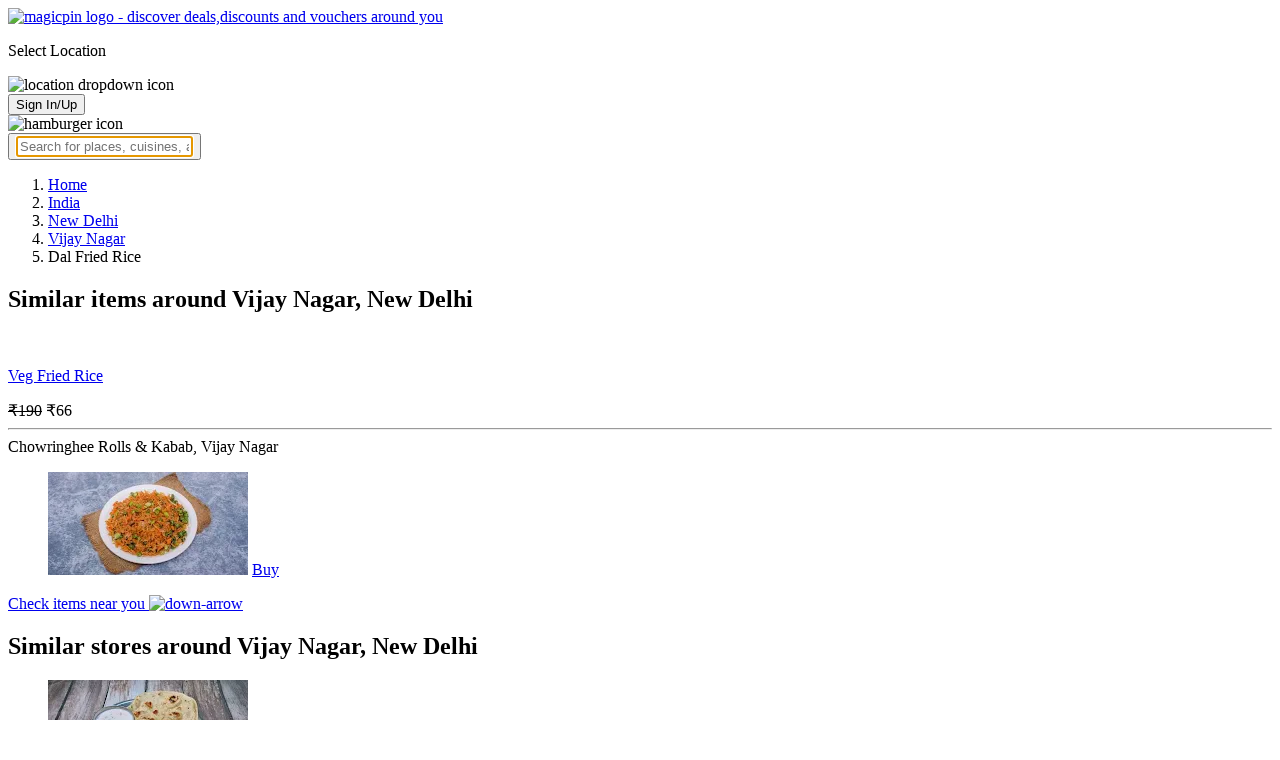

--- FILE ---
content_type: text/html; charset=utf-8
request_url: https://magicpin.in/New-Delhi/Vijay-Nagar/Restaurant/product/Dal-Fried-Rice/?itemId=69886095&mid=47879480&lat=28.69203735&lon=77.20102613
body_size: 16935
content:



<!DOCTYPE html>
<html lang="en-in" dir="ltr">
<head>

    
    
        <title>Offers & Deals on Dal Fried Rice in Vijay Nagar, New Delhi - magicpin
            | January, 2026</title>
    


    <script>
        window.dataLayerParams = [{
            "page_type": "catalog_pdp",
            "affiliate": 'customer_web'
        }];
    </script>

    <link rel="shortcut icon" href="https://static.magicpin.com/samara/media/blog/13-04-2023-favicon.ico" type="image/x-icon">
    <link rel="icon" type="image/x-icon" href="https://static.magicpin.com/samara/media/blog/13-04-2023-favicon.ico" />

    <link rel="preconnect" href="https://static.magicpin.com/" crossorigin />
    <link href="https://static.magicpin.com/" rel="dns-prefetch"/>

    <link rel="preconnect" href="https://lh3.googleusercontent.com/" crossorigin />
    <link href="https://lh3.googleusercontent.com/" rel="dns-prefetch"/>

    
    <meta name="description" itemprop="description" content=""/>
    <link rel="canonical" href="https://magicpin.in/New-Delhi/Vijay-Nagar/Restaurant/product/Dal-Fried-Rice/?itemId=69886095&amp;mid=47879480"/>
    
        <meta property="og:image" content="https://static.magicpin.com/samara/static/images/og-magicpin-icon.png">
        <meta property="og:imageWidth" content="200"/>
        <meta property="og:imageHeight" content="200"/>
    

    
        <meta property="og:title"
              content="Offers & Deals on Dal Fried Rice in Vijay Nagar, New Delhi - magicpin | January, 2026">
    
    <meta property="og:site_name" content="magicpin">
    <meta property="og:url" content="https://magicpin.in/New-Delhi/Vijay-Nagar/Restaurant/product/Dal-Fried-Rice/?itemId=69886095&amp;mid=47879480">
    <meta property="og:description" content="">
    <meta property="og:type" content="website">
    <meta property="fb:app_id" content="462422103909005">
    <meta property="article:author" content="https://magicpin.in"/>

    <meta name="twitter:card" content="summary_large_image">
    <meta name="twitter:site" content="@mymagicpin">
    
        <meta name="twitter:title"
              content="Offers & Deals on Dal Fried Rice in Vijay Nagar, New Delhi - magicpin | January, 2026">
    
    <meta name="twitter:description" content="">
    <meta name="twitter:image" content="https://static.magicpin.com/samara/static/images/og-magicpin-icon.png">

    
        <meta name="geo.region" content="IN"/>
        
            <meta name="geo.placename" content="Vijay Nagar, New Delhi"/>
        

        <meta name="geo.position" content="28.69203735;77.20102613"/>
        <meta name="ICBM" content="28.69203735, 77.20102613"/>
    
    

    <meta name="robots" content="noindex"/>

    
        <script type="application/ld+json">
            {"hasMap": "https://www.google.com/maps/search/?api=1&query=28.69203735,77.20102613", "name": "Vijay Nagar, New Delhi", "@type": "Place", "@context": "https://schema.org/", "address": {"addressRegion": "DL", "addressCountry": "IN", "addressLocality": "New Delhi", "@type": "PostalAddress"}, "geo": {"latitude": 28.69203735, "@type": "GeoCoordinates", "longitude": 77.20102613}}
        </script>
    

    <script type="application/ld+json">
        {
		  "@context": "https://schema.org",
		  "@type": "BreadcrumbList",
		  "itemListElement": [
			{
			  "@type": "ListItem",
			  "position": 1,
			  "name": "Home",
			  "item": "https://magicpin.in/"
			},
			{
			  "@type": "ListItem",
			  "position": 2,
			  "name": "India",
			  "item": "https://magicpin.in/india/"
			},
			{
			  "@type": "ListItem",
			  "position": 3,
			  "name": "New Delhi",
              "item": "https://magicpin.inhttps://magicpin.in/india/New-Delhi/All/Restaurant/"
            },
        
            {
              "@type": "ListItem",
              "position": 4,
              "name": "Vijay Nagar",
              "item": "https://magicpin.inhttps://magicpin.in/india/New-Delhi/Vijay-Nagar/Restaurant/"
            },
        
        
            {
              "@type": "ListItem",
              "position": 6,
              "name": "Dal Fried Rice"
            }
          ]
        }
    </script>


    <meta name="fragment" content="!">
    <meta name="viewport" content="width=device-width, initial-scale=1.0, maximum-scale=1.0, minimum-scale=1.0, user-scalable=no, viewport-fit=cover" />
    <meta name="apple-mobile-web-app-capable" content="yes" />
    <meta name="theme-color" content="#338aed" />
    <meta name="google-site-verification" content="cZQ0ec_BK_klv5OO6jSpvj4UpCD9zAasW8U8iZeYxVg" />
    <meta name="p:domain_verify" content="7b683b2c7a1a4bde9bd8c5a2575e1583"/>
    <meta name="robots" content="noodp, noydir" />   
    <meta http-equiv="Content-Security-Policy" content="upgrade-insecure-requests">
    <meta name="robots" content="max-image-preview:large">
    
    <!--[if lt IE 9]>
        <script src="//html5shim.googlecode.com/svn/trunk/html5.js"></script>
    <![endif]-->
    
    <script type="text/javascript">
        function imgLoaded(img){
            var imgWrapper = img.parentNode;
            imgWrapper.className += imgWrapper.className ? ' loaded' : 'loaded';
        };
    </script>

    
    <link rel="preload" href="https://static.magicpin.com/samara/static/build/product_details.24032d71.css" as="style">
	<link rel="stylesheet" href="https://static.magicpin.com/samara/static/build/product_details.24032d71.css">
    <style>
		@media (max-width: 800px) {
			.product-results .product-result-container {
				display: flex;
				gap: 20px;
				overflow-x: scroll;
				max-width: 100%;
				justify-content: flex-start;
				grid-template-columns: none;
				padding: 6px 16px;
			}

			.product-result-container .product-card {
				width: max-content;
				min-width: 330px;
			}
		}
    </style>


    <script>
        var hostName = document.location.hostname;
        (function(i,s,o,g,r,a,m){i['GoogleAnalyticsObject']=r;i[r]=i[r]||function(){
        (i[r].q=i[r].q||[]).push(arguments)},i[r].l=1*new Date();a=s.createElement(o),
        m=s.getElementsByTagName(o)[0];a.async=1;a.src=g;m.parentNode.insertBefore(a,m)
        })(window,document,'script','https://www.google-analytics.com/analytics.js','ga');

        let trackingIDmagicpin = "UA-66063161-1";
        let trackingIDOrderHere = "UA-66063161-4";
        let trackingID = hostName.search("orderhere.io") === -1 ? trackingIDmagicpin : trackingIDOrderHere; 
        ga('create', trackingID, 'auto');
        ga('set', 'contentGroup1', 'catalog_pdp'); 
        ga('set', 'contentGroup2', 'customer_web'); 
        ga('send', 'pageview');
    </script>
    
    

    <noscript>
        <style>
            .magicpin-loader { display: none; }
        </style>
    </noscript>
 
    <script type="text/javascript">
        var link  = document.createElement('link');
        link.id = 'manifest';
        link.rel  = 'manifest';
        var hostName = document.location.hostname
        if (hostName.search("orderhere.io") !== -1 ) {
            link.href = 'https://static.magicpin.com/samara/static/js/orderhere/manifest.json';
        }else{
            link.href = 'https://static.magicpin.com/samara/static/js/base/manifest.json';
        }
        document.getElementsByTagName('head')[0].appendChild(link);
    </script>

    
    <!-- Google tag (gtag.js) -->
    <script async src="https://www.googletagmanager.com/gtag/js?id=G-5WL04EQ1ST"></script>
    <script>
        window.dataLayer = window.dataLayer || [];
        function gtag(){dataLayer.push(arguments);}
        gtag('js', new Date());

        gtag('config', 'G-5WL04EQ1ST', {
            'page_type': 'catalog_pdp',
            'client': 'customer_web',
        });
    </script>

    

    
</head>

<body >
    <div id="new-user-reward-popup-react"></div>
    <section class="persisted-cart-holder show-mb">
        <div id="persisted-cart-react"></div>
    </section>
    <div class="custom-banner-container">
        <section id="custom-banner-react"></section>
    </div>
    <div id="exit-subscribe-popup-react"></div>
    
        <div id="alert-bar-banner-react" class="alert-bar-banner-holder"></div>
    
    
    
        <div class="header-placeholder"></div>
        <header class="site-header">
            <div class="container">
                <div class="mobile-loader-overlay"> 
                    <div class="mobile-loader-holder">
                        <div class="mobile-loader"></div>
                    </div>
                </div>
                <section class="header">
                    <div class="logo-location-holder">
                        
                            <a data-type="header-logo" href="/"><img class="logo" width="62" height="16" src="https://static.magicpin.com/samara/static/images/logo-v1.svg" alt="magicpin logo - discover deals,discounts and vouchers around you"></a>
                        
                        <div id="location-header-react" class="location-header-react">
                            <section class="location-holder show-mb">
                                <p class="location"> Select Location </p>
                                <img height="16" width="16" src="https://static.magicpin.com/samara/static/images/dropdown.svg" alt="location dropdown icon" class="dropdown-image">
                            </section>
                        </div>
                    </div>
                    <section class="header-search hide-mb" id="header-search-react"></section>
                    <div class="action-cta-holder">
                        <div class="user-holder" id="react-login-popover">
                            <button class="user">
                                Sign In/Up
                            </button>
                        </div>
                        <div id="user-active-vouchers-react" class="redeem-voucher-cta-holder"></div>
                        <div class="hamburger-holder" id="react-menu-popover"><img height="24" width="24" src="https://static.magicpin.com/samara/static/images/common/hamburger-gray.svg" alt="hamburger icon" class="hamburger"/></div>
                    </div>
                    <button class="search show-mb" id="universal-search-react">
                        <span class='universalSearchWrapper'>
                            <input type="text" 
                                autoFocus={false} 
                                placeholder="Search for places, cuisines, and more..."
                                class="homePageUniversalSearch" 
                            />
                        </span>
                    </button>
                </section>
            </div>
        </header>
    
    

    
    <div class="result-container breadcrumb hide-mb">
        <div class="breadcrumbs-holder">
            <ol class="breadcrumbs merchant-brick" itemscope itemtype="https://schema.org/BreadcrumbList">
                <li itemprop="itemListElement" itemscope itemtype="https://schema.org/ListItem">
                    <a itemprop="item" href="https://magicpin.in/"
                       data-type="merchant-breadcrumb"
                       onclick="sendEvent('web_catalog_pdp', 'click', 'breadcrumb_home', {'subject_type': 'product', 'subject_id': '69886095'});">
                        <span itemprop="name">Home</span>
                    </a>
                    <meta itemprop="position" content="1"/>
                </li>

                <li itemprop="itemListElement" itemscope itemtype="https://schema.org/ListItem">
                    <a itemprop="item" href="https://magicpin.in/india/"
                       data-type="merchant-breadcrumb"
                       onclick="sendEvent('web_catalog_pdp', 'click', 'breadcrumb_india', {'subject_type': 'product', 'subject_id': '69886095'});">
                        <span itemprop="name">India</span>
                    </a>
                    <meta itemprop="position" content="2"/>
                </li>

                <li itemprop="itemListElement" itemscope itemtype="https://schema.org/ListItem">
                    <a itemprop="item" href="https://magicpin.in/india/New-Delhi/All/Restaurant/"
                       data-type="merchant-breadcrumb"
                       onclick="sendEvent('web_catalog_pdp', 'click', 'breadcrumb_city', {'subject_type': 'product', 'subject_id': '69886095'});">
                        <span itemprop="name">New Delhi</span>
                    </a>
                    <meta itemprop="position" content="3"/>
                </li>

                
                    <li itemprop="itemListElement" itemscope itemtype="https://schema.org/ListItem">
                        <a itemprop="item"
                           href="https://magicpin.in/india/New-Delhi/Vijay-Nagar/Restaurant/"
                           data-type="merchant-breadcrumb"
                           onclick="sendEvent('web_catalog_pdp', 'click', 'breadcrumb_locality', {'subject_type': 'product', 'subject_id': '69886095'});">
                            <span itemprop="name">Vijay Nagar</span>
                        </a>
                        <meta itemprop="position" content="4"/>
                    </li>
                

                

                <li itemprop="itemListElement" itemscope itemtype="https://schema.org/ListItem">
                    
                        <span itemprop="item">
                    <span itemprop="name">Dal Fried Rice</span>
                </span>
                    
                    <meta itemprop="position" content="6"/>
                </li>
            </ol>
        </div>
    </div>
    
    <div id="react-search-results" class="content-holder">
        <main class="widget-result-container all-tab">
            
                <section class="product-results">
                    <h2 class="product-heading">Similar items around Vijay Nagar, New Delhi</h2>
                    <div id="product-results-react">
                        <div class="product-result-container">
                            
                                <article class="product-card">
                                    
                                        <div class="product-type-container">
                                            
                                                <img class="type-icon"
                                                     src="https://static.magicpin.com/samara/static/images/merchant/magicOrder/veg-icon.svg"
                                                     alt=""/>
                                            
                                        </div>
                                    
                                    <div class="product-info-container">
                                        <div class="row row-1">
                                            <p class="name">
                                                
                                                    <a href="https://magicpin.in/New-Delhi/Vijay-Nagar/Restaurant/product/Veg-Fried-Rice/?itemId=72120939&amp;mid=3190425&amp;lat=28.69137146&amp;lon=77.20122479">Veg Fried Rice</a>
                                                
                                            </p>
                                        </div>
                                        <div class="row row-2">
                                            
                                                <span class="mrp">
                                                    <s>₹190</s>
                                                </span>
                                            
                                            
                                                <span class="display-price">
                                                    ₹66
                                                </span>
                                            
                                        </div>
                                        
                                        <div class="card-divider">
                                            <hr class="divide"/>
                                        </div>
                                        <div class="row row-4">
                                            Chowringhee Rolls &amp; Kabab, Vijay Nagar
                                        </div>
                                    </div>

                                    <figure class="product-image-holder">
                                        
                                            <img loading="lazy" src="https://lh3.googleusercontent.com/fTsQ_aOj4MYX9h7HjEGZba2eFDrPdQR2Db-8j8t_bojbfdm0llDdCtcdkaVAkDex3g8i74TQ8orK4YF0mDFz6coGVCH2hP9zh7XNGg0=w200-rw" class="product-image"/>
                                        
                                        <a href="https://magicpin.in/New-Delhi/Vijay-Nagar/Restaurant/Chowringhee-Rolls-and-Kabab/store/27a0c6/delivery/?itemId=72120939" class="add-cta">Buy</a>
                                    </figure>
                                </article>
                            
                        </div>
                    </div>
                    <a class="see-more" href="https://magicpin.in/New-Delhi/Vijay-Nagar/Restaurant/product/Dal-Fried-Rice/?utm_source=product_page&amp;search_tab=ITEMS">
                        Check items near you
                        <img src="https://static.magicpin.com/samara/static/images/arrow-head-right-purple.svg" alt="down-arrow"
                             className="see-more-icon"/>
                    </a>
                </section>
            
            
                <section class="store-results">
                    <h2 class="store-heading">Similar stores around Vijay Nagar, New Delhi</h2>
                    <div class="store-result-container">
                        
                            <a onclick="sendEvent('web_catalog_pdp', 'click', 'merchant_card')"
                               href="https://magicpin.in/New-Delhi/Connaught-Place-(Cp)/Restaurant/Shree-Shyam-Amritsari-Naan/store/170ab23/" class="store-card">
                                <figure class="store-image-holder">
                                    <img loading="lazy" src="https://lh3.googleusercontent.com/E_wtRak2cyWHM584DItoUJTgyiguGZK0AsABD2hOn6U9UxYycp2Icgb5Ex8ZkL3Mrur2KuRmkiIq44X5hHDR9V7ZEH0jfwivW664eWlY=w200-rw" class="store-image"/>
                                    
                                </figure>
                                <div class="info-container">
                                    <div class="row row-1">
                                        <p class="name">
                                            Shree Shyam Amritsari Naan
                                        </p>
                                        
                                            <span class="save-message">
                                                <img src="https://static.magicpin.com/samara/static/images/new_wallet_icon.svg" alt=""
                                                     class="wallet-icon"/>
                                                Save<br> 65%
                                            </span>
                                        
                                    </div>

                                    <div class="rating-divider">
                                        
                                            <div class="rating-star-holder">
                                                
                                                    
                                                        
                                                            <span class="star full"></span>
                                                        
                                                    
                                                
                                                    
                                                        
                                                            <span class="star full"></span>
                                                        
                                                    
                                                
                                                    
                                                        
                                                            <span class="star full"></span>
                                                        
                                                    
                                                
                                                    
                                                        
                                                            <span class="star full"></span>
                                                        
                                                    
                                                
                                                    
                                                        
                                                            <span class="star empty"></span>
                                                        
                                                    
                                                
                                            </div>
                                        
                                    </div>

                                    <div class="row row-2">
                                        
                                            Connaught Place (CP), New Delhi
                                        
                                    </div>

                                    <div class="dashed-divider"></div>

                                    <div class="row row-3">
                                        Budget Eats |
                                            ₹300 for two
                                    </div>
                                </div>
                            </a>
                        
                            <a onclick="sendEvent('web_catalog_pdp', 'click', 'merchant_card')"
                               href="https://magicpin.in/New-Delhi/Paharganj/Restaurant/Madan-Cafe-and-Restaurant/store/2b56/" class="store-card">
                                <figure class="store-image-holder">
                                    <img loading="lazy" src="https://lh3.googleusercontent.com/84-cL-rjOU-8SP5yoa13LCLp-QD2MheGuJG6MSsD1ITjE4oWwocH8PyGZccbVPljRogQPT56SIp-PHXg0bSi8NjqUUA=w200-rw" class="store-image"/>
                                    
                                </figure>
                                <div class="info-container">
                                    <div class="row row-1">
                                        <p class="name">
                                            Madan Cafe &amp; Restaurant
                                        </p>
                                        
                                            <span class="save-message">
                                                <img src="https://static.magicpin.com/samara/static/images/new_wallet_icon.svg" alt=""
                                                     class="wallet-icon"/>
                                                Save<br> 65%
                                            </span>
                                        
                                    </div>

                                    <div class="rating-divider">
                                        
                                            <div class="rating-star-holder">
                                                
                                                    
                                                        
                                                            <span class="star full"></span>
                                                        
                                                    
                                                
                                                    
                                                        
                                                            <span class="star full"></span>
                                                        
                                                    
                                                
                                                    
                                                        
                                                            <span class="star partial">
                                                                
                                                                    
                                                                    
                                                                    
                                                                        <span class="star-fill"
                                                                              style="width: calc(240% - 200%);">
                                                                        </span>
                                                                    
                                                                
                                                            </span>
                                                        
                                                    
                                                
                                                    
                                                        
                                                            <span class="star empty"></span>
                                                        
                                                    
                                                
                                                    
                                                        
                                                            <span class="star empty"></span>
                                                        
                                                    
                                                
                                            </div>
                                        
                                    </div>

                                    <div class="row row-2">
                                        
                                            Paharganj, New Delhi
                                        
                                    </div>

                                    <div class="dashed-divider"></div>

                                    <div class="row row-3">
                                        Budget Eats |
                                            ₹400 for two
                                    </div>
                                </div>
                            </a>
                        
                            <a onclick="sendEvent('web_catalog_pdp', 'click', 'merchant_card')"
                               href="https://magicpin.in/New-Delhi/West-Patel-Nagar/Restaurant/Indian-Naan-House/store/16b4566/" class="store-card">
                                <figure class="store-image-holder">
                                    <img loading="lazy" src="https://b.zmtcdn.com/data/dish_photos/dd1/4766d538580b275ebe82eb8948e89dd1.jpg?output-format=webp" class="store-image"/>
                                    
                                </figure>
                                <div class="info-container">
                                    <div class="row row-1">
                                        <p class="name">
                                            Indian Naan House
                                        </p>
                                        
                                    </div>

                                    <div class="rating-divider">
                                        
                                            <div class="rating-star-holder">
                                                
                                                    
                                                        
                                                            <span class="star full"></span>
                                                        
                                                    
                                                
                                                    
                                                        
                                                            <span class="star full"></span>
                                                        
                                                    
                                                
                                                    
                                                        
                                                            <span class="star full"></span>
                                                        
                                                    
                                                
                                                    
                                                        
                                                            <span class="star partial">
                                                                
                                                                    
                                                                    
                                                                    
                                                                        <span class="star-fill"
                                                                              style="width: calc(380% - 300%);">
                                                                        </span>
                                                                    
                                                                
                                                            </span>
                                                        
                                                    
                                                
                                                    
                                                        
                                                            <span class="star empty"></span>
                                                        
                                                    
                                                
                                            </div>
                                        
                                    </div>

                                    <div class="row row-2">
                                        
                                            West Patel Nagar, New Delhi
                                        
                                    </div>

                                    <div class="dashed-divider"></div>

                                    <div class="row row-3">
                                        Budget Eats |
                                            ₹350 for two
                                    </div>
                                </div>
                            </a>
                        
                            <a onclick="sendEvent('web_catalog_pdp', 'click', 'merchant_card')"
                               href="https://magicpin.in/New-Delhi/East-Jyoti-Nagar/Restaurant/Swadisht-Restaurant/store/b5c07/" class="store-card">
                                <figure class="store-image-holder">
                                    <img loading="lazy" src="https://lh3.googleusercontent.com/HrkkWv9UZONvfhfKyGkqo8Qbfq87iBKnbMUl5L7Bb9euJrbwDRkoR1N6ut36xQaZvgImpgzxuwl94RT_0dwR0TUHRVwB=w200-rw" class="store-image"/>
                                    
                                </figure>
                                <div class="info-container">
                                    <div class="row row-1">
                                        <p class="name">
                                            Swadisht Restaurant
                                        </p>
                                        
                                    </div>

                                    <div class="rating-divider">
                                        
                                    </div>

                                    <div class="row row-2">
                                        
                                            East Jyoti Nagar, New Delhi
                                        
                                    </div>

                                    <div class="dashed-divider"></div>

                                    <div class="row row-3">
                                        Budget Eats |
                                            ₹300 for two
                                    </div>
                                </div>
                            </a>
                        
                            <a onclick="sendEvent('web_catalog_pdp', 'click', 'merchant_card')"
                               href="https://magicpin.in/New-Delhi/Paschim-Vihar/Restaurant/Lambu-Punjabi-Dhaba/store/7b605/" class="store-card">
                                <figure class="store-image-holder">
                                    <img loading="lazy" src="https://lh3.googleusercontent.com/qDPBJy38mZAzoNS0gDbOnb5ZZkBIFUbL-qWWdQB2a8OXtfMIWiA00rw-3Qs0yYa8sDBFWQF5038M56g0oGV4TeGTsA=w200-rw" class="store-image"/>
                                    
                                </figure>
                                <div class="info-container">
                                    <div class="row row-1">
                                        <p class="name">
                                            Lambu Punjabi Dhaba
                                        </p>
                                        
                                    </div>

                                    <div class="rating-divider">
                                        
                                            <div class="rating-star-holder">
                                                
                                                    
                                                        
                                                            <span class="star full"></span>
                                                        
                                                    
                                                
                                                    
                                                        
                                                            <span class="star full"></span>
                                                        
                                                    
                                                
                                                    
                                                        
                                                            <span class="star full"></span>
                                                        
                                                    
                                                
                                                    
                                                        
                                                            <span class="star partial">
                                                                
                                                                    
                                                                    
                                                                    
                                                                        <span class="star-fill"
                                                                              style="width: calc(330% - 300%);">
                                                                        </span>
                                                                    
                                                                
                                                            </span>
                                                        
                                                    
                                                
                                                    
                                                        
                                                            <span class="star empty"></span>
                                                        
                                                    
                                                
                                            </div>
                                        
                                    </div>

                                    <div class="row row-2">
                                        
                                            Paschim Vihar, New Delhi
                                        
                                    </div>

                                    <div class="dashed-divider"></div>

                                    <div class="row row-3">
                                        Budget Eats |
                                            ₹300 for two
                                    </div>
                                </div>
                            </a>
                        
                        <a class="view-more" href="https://magicpin.in/New-Delhi/Vijay-Nagar/Restaurant/product/Dal-Fried-Rice/?utm_source=product_page&amp;search_tab=STORES">
                            <img src="https://static.magicpin.com/samara/static/images/merchant/right-arrow1.svg" alt="right-arrow"
                                 class="view-more-icon">
                            <span class="view-more-text">View More</span>
                        </a>
                    </div>
                </section>
            
        </main>
    </div>
    
    <div id="backdrop" class="backdrop">
        <div class="dialog">
            <h3 class="title"></h3>
            <div class="numbers">

            </div>
        </div>
    </div>


    

    
        <footer class="site-footer">
            <div class="site-footer-container">
                <header>
                    <section class="orderhere-container">
                        <img height="30" width="30" class="logo lazy" src="https://static.magicpin.com/samara/static/images/blank-placeholder.svg" data-src="https://static.magicpin.com/samara/static/images/orderhere-logo.svg" alt="orderhere-logo">
                        <p class="orderhere-desc">
                            Create your
                            <a class="app-link" data-type="orderhere-footer" href="https://play.google.com/store/apps/details?id=com.magicpin.partner">free online dukaan</a>
                        </p>
                    </section>
                    <section class="footer-social">
                        <a data-type="footer-social" target="_blank" href="https://www.facebook.com/mymagicpin/"><img height="32" width="32" alt="facebook icon" class="lazy" data-src="https://static.magicpin.com/samara/static/images/facebook-v1.svg" src="https://static.magicpin.com/samara/static/images/blank-placeholder.svg"/></a>
                        <a data-type="footer-social" target="_blank" href="https://www.instagram.com/mymagicpin/"><img height="32" width="32" alt="instagram icon" class="lazy" data-src="https://static.magicpin.com/samara/static/images/instagram-v1.svg" src="https://static.magicpin.com/samara/static/images/blank-placeholder.svg"/></a>
                        <a data-type="footer-social" target="_blank" href="https://www.linkedin.com/company/10072367?trk=tyah&trkInfo=clickedVertical%3Acompany%2CclickedEntityId%3A10072367%2Cidx%3A1-1-1%2CtarId%3A1467354238488%2Ctas%3Amagicpin%20">
                            <img height="32" width="32" alt="linkedin icon" class="lazy" data-src="https://static.magicpin.com/samara/static/images/linkedin-v1.svg" src="https://static.magicpin.com/samara/static/images/blank-placeholder.svg"/>
                        </a>
                        <a data-type="footer-social" target="_blank" href="https://twitter.com/mymagicpin"><img height="32" width="32" alt="twitter icon" class="lazy" data-src="https://static.magicpin.com/samara/static/images/twitter-v1.svg" src="https://static.magicpin.com/samara/static/images/blank-placeholder.svg"/></a>
                    </section>
                </header>
                <section class="footer-categories">
                    <p class="label">CATEGORIES:</p>
                    <a data-type="footer-category" href="https://magicpin.in/india/New-Delhi/All/Restaurant/">Restaurants</a>
                    <a data-type="footer-category" href="https://magicpin.in/india/New-Delhi/All/Beauty/">Beauty</a>
                    <a data-type="footer-category" href="https://magicpin.in/india/New-Delhi/All/Fashion/">Fashion</a>
                    <a data-type="footer-category" href="https://magicpin.in/india/New-Delhi/All/Grocery/">Grocery</a>
                    <a data-type="footer-category" href="https://magicpin.in/india/New-Delhi/All/Fitness/">Fitness</a>
                    <a data-type="footer-category" href="https://magicpin.in/india/New-Delhi/All/Electronics/">Electronics</a>
                    <a data-type="footer-category" href="https://magicpin.in/india/New-Delhi/All/Hotel/">Hotel</a>
                    <a data-type="footer-category" href="https://magicpin.in/india/New-Delhi/All/Pharmacy/">Pharmacy</a>
                    <a data-type="footer-category" href="https://magicpin.in/india/New-Delhi/All/Other/">Other</a>
                </section>
                <section class="legal-info">
                    <p> Name of the Company: SAMAST TECHNOLOGIES PRIVATE LIMITED </p>
                    <p>
                        CIN: U74140HR2015PTC073829
                    </p>
                    <p>
                        Registered Office Address: Plot No.379 & 380, Sector - 29, Near IFFCO Chowk Metro Station, Gurugram, Haryana-122001, India
                    </p>
                </section>
                <section class="footer-links">
                    <section class="links-content">
                        <header class="links-header">POPULAR CITIES</header>
                        <ul class="links">
                            <a data-type="footer-city" class="link" href="https://magicpin.in/india/New-Delhi/All/All">New Delhi</a>
                            <a data-type="footer-city" class="link" href="https://magicpin.in/india/Bangalore/All/All">Bangalore</a>
                            <a data-type="footer-city" class="link" href="https://magicpin.in/india/Pune/All/All">Pune</a>
                            <a data-type="footer-city" class="link" href="https://magicpin.in/india/Hyderabad/All/All">Hyderabad</a>
                            <a data-type="footer-city" class="link" href="https://magicpin.in/india/Mumbai/All/All">Mumbai</a>
                            <a data-type="footer-city" class="link" href="https://magicpin.in/india/Gurgaon/All/All">Gurugram</a>
                            <a data-type="footer-city" class="link" href="https://magicpin.in/india/Noida/All/All">Noida</a>
                            <a data-type="footer-city" class="link" href="https://magicpin.in/india/Kolkata/All/All">Kolkata</a>
                        </ul>
                    </section>
                    <section class="links-content">
                        <header class="links-header">POPULAR LOCALITIES</header>
                        <ul class="links">
                            <a data-type="footer-locality" class="link" href="https://magicpin.in/india/Pune/Kothrud/All/">Kothrud, Pune</a>
                            <a data-type="footer-locality" class="link" href="https://magicpin.in/india/Bangalore/Kalyan-Nagar/All/">Kalyan Nagar, Bangalore</a>
                            <a data-type="footer-locality" class="link" href="https://magicpin.in/india/Bangalore/Koramangala/All/">Koramangala, Bangalore</a>
                            <a data-type="footer-locality" class="link" href="https://magicpin.in/india/Gurgaon/Sector-29/All/">Sector 29, Gurgaon</a>
                            <a data-type="footer-locality" class="link" href="https://magicpin.in/india/Hyderabad/Wakad/All/">Wakad, Hyderabad</a>
                            <a data-type="footer-locality" class="link" href="https://magicpin.in/india/Mumbai/Chembur/All/">Chembur, Mumbai</a>
                            <a data-type="footer-locality" class="link" href="https://magicpin.in/india/New-Delhi/Connaught-Place-(CP)/All/">Connaught Place (cp), New Delhi</a>
                            <a data-type="footer-locality" class="link" href="https://magicpin.in/india/Bangalore/New-BEL-Road/All/">New BEL Road, Bangalore</a>
                        </ul>
                    </section>
                    <section class="links-content">
                        <header class="links-header">POPULAR DINE-IN</header>
                        <ul class="links">
                            <a data-type="footer-merchant" class="link" href="https://magicpin.in/Secunderabad/Sainikpuri/Restaurant/Terrace-Grill/store/34c802/">Terrace Grill</a>
                            <a data-type="footer-merchant" class="link" href="https://magicpin.in/Bangalore/Kalyan-Nagar/Restaurant/Cafe-Azzure/store/264455/">Cafe Azzure</a>
                            <a data-type="footer-merchant" class="link" href="https://magicpin.in/Pune/Kothrud/Restaurant/Ecstasy-Bar-And-Eatery/store/89b42/">Ecstasy Bar And Eatery</a>
                            <a data-type="footer-merchant" class="link" href="https://magicpin.in/Pune/Wakad/Restaurant/Char-Bar/store/383038/">Char Bar</a>
                            <a data-type="footer-merchant" class="link" href="https://magicpin.in/Bangalore/New-Bel-Road/Restaurant/GillyS-Restobar/store/210c8/">Gilly's Restobar</a>
                            <a data-type="footer-merchant" class="link" href="https://magicpin.in/Bangalore/Koramangala/Restaurant/The-Terrace-At-GillyS-Redefined/store/b5a20/">The Terrace at Gilly's Redefined</a>
                            <a data-type="footer-merchant" class="link" href="https://magicpin.in/Bangalore/Kalyan-Nagar/Restaurant/SherlockS-Pub/store/81b40/">Sherlock's Pub</a>
                            <a data-type="footer-merchant" class="link" href="https://magicpin.in/Pune/Dehu-Road/Restaurant/Hotel-Kunal/store/24b416/">Hotel Kunal</a>
                        </ul>
                    </section>
                    <!-- <section class="links-content">
                        <header class="links-header">POPULAR PHARMACIES</header>
                        <ul class="links">
                            <a data-type="footer-merchant" class="link" href="https://magicpin.in/Pune/Pimple-Saudagar/Pharmacy/Jyotiba-Medical/store/3248b9/">Jyotiba Medical</a>
                            <a data-type="footer-merchant" class="link" href="https://magicpin.in/Pune/Elpro-City-Square-Mall/Pharmacy/Omkar-Medical-And-General-Store/store/768545/">Omkar Medical and General Store</a>
                            <a data-type="footer-merchant" class="link" href="https://magicpin.in/Mumbai/Andheri-West/Pharmacy/Yash-Chemist/store/560424/">Yash Chemist</a>
                            <a data-type="footer-merchant" class="link" href="https://magicpin.in/Ahmedabad/Paldi/Pharmacy/New-Purvi-Medical-Stores/store/409883/">New Purvi Medical Stores</a>
                            <a data-type="footer-merchant" class="link" href="https://magicpin.in/Ahmedabad/Gota/Pharmacy/Giriraj-Pharmacy/store/404616/">Giriraj Pharmacy</a>
                            <a data-type="footer-merchant" class="link" href="https://magicpin.in/Navi-Mumbai/Kharghar/Pharmacy/Pooja-Medical-and-General-Stores/store/2934b9/">Pooja Medical & General Stores</a>
                            <a data-type="footer-merchant" class="link" href="https://magicpin.in/New-Delhi/Nehru-Vihar/Pharmacy/Apollo-Pharmacy/store/39090b/">Apollo Pharmacy</a>
                            <a data-type="footer-merchant" class="link" href="https://magicpin.in/Pune/Chandan-Nagar/Pharmacy/Pavitra-Medical/store/281036/">Pavitra Medical</a>
                        </ul>
                    </section> -->
                    <section class="links-content">
                        <header class="links-header">POPULAR FASHION HUBS</header>
                        <ul class="links">
                            <a data-type="footer-merchant" class="link" href="https://magicpin.in/Gurgaon/Mgf-Metropolitan/Fashion/Shoppers-Stop/store/2c499/">Shoppers Stop</a>
                            <a data-type="footer-merchant" class="link" href="https://magicpin.in/Gurgaon/Airia-Mall/Fashion/Allen-Solly-Mens-and-Women-Wear/store/1600026/">Allen Solly</a>
                            <a data-type="footer-merchant" class="link" href="https://magicpin.in/Gurgaon/Ambience-Mall/Fashion/Helios---The-Watch-Store/store/279aaa/">Helios</a>
                            <a data-type="footer-merchant" class="link" href="https://magicpin.in/Gurgaon/Huda-City-Center/Fashion/Lenskart/store/30cb9a/">Lenskart</a>
                            <a data-type="footer-merchant" class="link" href="https://magicpin.in/Gurgaon/Mgf-Metropolitan/Fashion/U.S.-Polo-Assn./store/15a8c91/">U.S. Polo Assn.</a>
                            <a data-type="footer-merchant" class="link" href="https://magicpin.in/Gurgaon/Mgf-Metropolitan/Fashion/Wildcraft/store/3a866/">Wildcraft</a>
                        </ul>
                    </section>
                    <section class="links-content">
                        <header class="links-header">POPULAR DELIVERY RESTAURANTS</header>
                        <ul class="links">
                            <a data-type="footer-merchant" class="link" href="https://magicpin.in/New-Delhi/Unity-One,-Janakpuri/Restaurant/Wow!-Momo/store/313ba/delivery/">Wow! Momo</a>
                            <a data-type="footer-merchant" class="link" href="https://magicpin.in/New-Delhi/Sector-3,-Rohini/Restaurant/Madras-Cafe/store/496606/delivery/">Madras Cafe</a>
                            <a data-type="footer-merchant" class="link" href="https://magicpin.in/New-Delhi/Paschim-Vihar/Restaurant/La-PinoZ-Pizza/store/377907/delivery/">La Pino'z Pizza</a>
                            <a data-type="footer-merchant" class="link" href="https://magicpin.in/Pune/Jm-Road/Restaurant/House-Of-Paratha/store/84067/delivery/">House of Paratha</a>
                            <a data-type="footer-merchant" class="link" href="https://magicpin.in/Noida/Sector-45/Restaurant/Ganeshwaram/store/1180ca/delivery/">Ganeshwaram</a>
                            <a data-type="footer-merchant" class="link" href="https://magicpin.in/Mumbai/Marol/Restaurant/Starboy-Pizza-and-Shakes/store/57a0a6/delivery/">Starboy Pizza & Shakes</a>
                            <a data-type="footer-merchant" class="link" href="https://magicpin.in/Pune/Sadashiv-Peth/Restaurant/Jija-Pure-Veg/store/33600b/delivery/">Jija Pure Veg</a>
                            <a data-type="footer-merchant" class="link" href="https://magicpin.in/Pune/Kothrud/Restaurant/Chinese-Wok---Wok-Express/store/562546/delivery/">Chinese Wok - Wok Express</a>
                        </ul>
                    </section>
                </section>

                <section class="footer-nav">
                    <a data-type="footer-nav" href="/news/">News Room</a>
                    <a data-type="footer-nav" href="https://magicpin.in/about-us/">About Us</a>
                    <!-- <a data-type="footer-nav" href="https://magicpin.in/india/New-Delhi/vouchers/">Vouchers</a> -->
                    <a data-type="footer-nav" href="https://magicpin.in/india/All/All/Restaurant/">Around You</a>
                    <a data-type="footer-nav" href="https://magicpin.in/blog/">Blog</a>
                    <a data-type="footer-nav" href="https://magicpin.in/restaurants-near-me/">Near Me</a>
                    <!-- <a data-type="footer-nav" href="https://magicpin.in/ar-quests/">Augmented Reality</a> -->
                    <a data-type="footer-nav" href="https://magicpin.in/partner/store/terms/">Terms & Conditions</a>
                    <a data-type="footer-nav" href="https://magicpin.in/sitemap/">Sitemap</a>
                    <a data-type="footer-nav" href="https://magicpin.in/sitemap/places-and-collections">Places</a>
                    <a data-type="footer-nav" href="https://magicpin.in/partners/">Partner</a>
                    <a data-type="footer-nav" href="https://magicpin.in/brands/">Brands</a> 
                    <a data-type="footer-nav" href="/corporate-solutions/">magicpin for Corporates</a>
                    <a data-type="footer-nav" href="https://magicpin.in/careers?utm_source=site_footer">Careers</a>
                    <a data-type="footer-nav" href="https://magicpin.in/webstories?utm_source=site_footer">Web Stories</a>
                </section>

                <!-- <section class="footer-directory">
                    <p>DIRECTORY</p>
                    <section class="directory-link">
                        <a data-type="footer-dir" href="https://magicpin.in/dir/A">A</a>
                        <a data-type="footer-dir" href="https://magicpin.in/dir/B">B</a>
                        <a data-type="footer-dir" href="https://magicpin.in/dir/C">C</a>
                        <a data-type="footer-dir" href="https://magicpin.in/dir/D">D</a>
                        <a data-type="footer-dir" href="https://magicpin.in/dir/E">E</a>
                        <a data-type="footer-dir" href="https://magicpin.in/dir/F">F</a>
                        <a data-type="footer-dir" href="https://magicpin.in/dir/G">G</a>
                        <a data-type="footer-dir" href="https://magicpin.in/dir/H">H</a>
                        <a data-type="footer-dir" href="https://magicpin.in/dir/I">I</a>
                        <a data-type="footer-dir" href="https://magicpin.in/dir/J">J</a>
                        <a data-type="footer-dir" href="https://magicpin.in/dir/K">K</a>
                        <a data-type="footer-dir" href="https://magicpin.in/dir/L">L</a>
                        <a data-type="footer-dir" href="https://magicpin.in/dir/M">M</a>
                        <a data-type="footer-dir" href="https://magicpin.in/dir/N">N</a>
                        <a data-type="footer-dir" href="https://magicpin.in/dir/O">O</a>
                        <a data-type="footer-dir" href="https://magicpin.in/dir/P">P</a>
                        <a data-type="footer-dir" href="https://magicpin.in/dir/Q">Q</a>
                        <a data-type="footer-dir" href="https://magicpin.in/dir/R">R</a>
                        <a data-type="footer-dir" href="https://magicpin.in/dir/S">S</a>
                        <a data-type="footer-dir" href="https://magicpin.in/dir/T">T</a>
                        <a data-type="footer-dir" href="https://magicpin.in/dir/U">U</a>
                        <a data-type="footer-dir" href="https://magicpin.in/dir/V">V</a>
                        <a data-type="footer-dir" href="https://magicpin.in/dir/W">W</a>
                        <a data-type="footer-dir" href="https://magicpin.in/dir/X">X</a>
                        <a data-type="footer-dir" href="https://magicpin.in/dir/Y">Y</a>
                        <a data-type="footer-dir" href="https://magicpin.in/dir/Z">Z</a>
                        <a data-type="footer-dir" href="https://magicpin.in/dir/Others">Others</a>
                    </section>
                </section> -->

                <section class="app-links">
                    <a data-type="footer-app-link" target="_blank" href="https://play.google.com/store/apps/details?id=com.magicpin.local">
                        <img class="lazy" data-src="https://lh3.googleusercontent.com/j2S0jWqfmqfb-bf3o5k_TcLjA_iyWgGE0T3YpnJahuY3c-ealQlkirP5jV_aF3-SmjwsNLEr-d0PFTJDry2wggrTDo4lOAnK3fxJha6mFw" alt="playstore logo" src="https://static.magicpin.com/samara/static/images/blank-placeholder.svg">
                    </a>
                    <a data-type="footer-app-link" target="_blank" href="https://itunes.apple.com/in/app/magicpin-cashback-deals/id1171775851?mt=8">
                        <img class="lazy" data-src="https://lh3.googleusercontent.com/0G0t53kF5PaF7Ps9JyhgIv1CUnQDiQtgAnV9p6dN0zPHvH-NyJ_eEDCKIzcPzRuoAOlT2j9GKd_O9o654JGXbKhNoGzcmXiIpDk42ed_" alt="appstore logo" src="https://static.magicpin.com/samara/static/images/blank-placeholder.svg">
                    </a>
                </section>
            </div>
            <div id="react-nye-popup"></div>

            

            <div onclick="sendEvent('web_catalog_pdp', 'click', 'scroll-to-top')" class="scroll-top-btn " id="scroll-top-btn">
                <img class="top-arrow" src="https://static.magicpin.com/samara/static/images/scroll-top.svg" alt="scroll top arrow"/>
            </div>
        </footer>
    
    
    <div id="location-permission-react"></div>
    <div id="snackbar-toast-react"></div>

    <!-- Scripts Here -->
    <script src="https://static.magicpin.com/samara/static/js/base/main.js"></script>
    
    <script>window.mixpanel = new MixPanel()</script>
    <script type="text/javascript">
        window.addEventListener('load', initNotifications)
    </script>
    <script>
        const urlSearchParams = new URLSearchParams(window.location.search);
        const params = Object.fromEntries(urlSearchParams.entries());
        const parkplusUtm = ["parkplus","parkpluswsapp","parkplusapp"]
        if(params.utm_campaign && parkplusUtm.includes(params.utm_campaign)) {
            document.cookie = "tpc_name=parkplus; expires=0; path=/";
        }
        function toggleSearch(){
            var visible = document.getElementById('header-search').style.display ;
            if(visible == 'none' || visible == ''){
                document.getElementById('header-search').style.display = 'block';
                document.getElementsByClassName('header-search')[1].style.display = 'block';
            }else{
                document.getElementById('header-search').style.display = 'none';
            }
            if(window.mixpanel) {
                mixpanel.track("search", {
                    "page_name": window.pageName,
                    "mp-data-type":"search-icon-click",
                    "mp-is-phonepe-user": false 
                })
            }
        }
    </script>
    <script>
        try {
            window.openCorporateLoginPopup = false;
            const urlParams = new URL(window.location.href);
            if (urlParams && urlParams.searchParams.get("utm_source") === "deloitte") {
                window.openCorporateLoginPopup = true;
            }

        } catch (e) {}
        window.disableCorporateFlow = false;
        window.baseProps = JSON.parse(''||'{}');
        window.pageName =  "catalog_pdp";
        window.mountHeaderSearch = document.getElementById('header-search-react');
        window.mountLocationHeader = document.getElementById('location-header-react')
        window.mountLoginPopover = document.getElementById('react-login-popover');
        window.mountMenuPopOver = document.getElementById('react-menu-popover');
        window.mountWalletBalance = document.getElementById('wallet-balance-react');
        window.mountUniversalSearch = document.getElementById('universal-search-react');
        window.mountWebsiteAnounce = document.getElementById('website-anounce-react');
        window.mountLocationPermissionPrompt = document.getElementById('location-permission-react');
        window.mountSnackbarToast = document.getElementById('snackbar-toast-react');
        window.mountCustomPopupBanner = document.getElementById('custom-banner-react');
        window.mountUserActiveVouchers = document.getElementById('user-active-vouchers-react');
        window.mountPersistedCart = document.getElementById('persisted-cart-react')
        window.mountAlertBarBanner = document.getElementById('alert-bar-banner-react')
        var hostname = document.location.hostname
        if(hostname.search("orderhere.io") === -1) {
            window.mountNewUserRewardPopup = document.getElementById('new-user-reward-popup-react');
            window.mountExitSubscribePopup = document.getElementById('exit-subscribe-popup-react');
        }     

    </script>

    <script>
        (function setAnimationCookie(){
            function doesCookieExist(name) {
				var cookieString = "; " + document.cookie
				var parts = cookieString.split("; " + name + "=")
				return parts.length === 2
            }
            if(!doesCookieExist("hide_animation")) {
                document.cookie = "hide_animation=true;path=/"
                var bestOffersElement = document.querySelector('.best-offers-holder')
                if(bestOffersElement) {
                    bestOffersElement.classList.add('fall-animation')
                }
            }
        })()
    </script>
    <script>
        function addAnchorTagAttributes() {
            const REL_HANDLED_CLASS = "rel-handled";
            const anchorTags = document.querySelectorAll(`a:not(.${REL_HANDLED_CLASS})`);
            if (anchorTags) {
                anchorTags.forEach(anchor => {
                    if (anchor.href) {
                        let rel = anchor.getAttribute("rel") || "";
                        if (anchor.target == "_blank") {
                            if (rel) {
                                rel += " noopener";
                            } else {
                                rel = "noopener";
                            }
                        }
    
                        const link = new URL(anchor.href);
                        if (!link.origin.includes("//magicpin.in")) {
                            if (rel) {
                                rel += " nofollow";
                            } else {
                                rel = "nofollow";
                            }
                        }
                        if (rel) {
                            anchor.setAttribute("rel", rel);
                        }
                    }

                    anchor.classList.add(REL_HANDLED_CLASS);
                })
            }   
        }
        const anchorObserver = new MutationObserver(addAnchorTagAttributes);
        anchorObserver.observe(document.body, {childList:true, subtree:true});
    </script>

    <script>
        window.addEventListener("load", () => {
            const documentMutationObserver = new MutationObserver((mutations) => {
            const imageElements = document.querySelectorAll("img:not(.err-handled)");
            if (imageElements && imageElements.length > 0) {
                imageElements.forEach(img => {
                    if (!img.src) {
                        recordBrokenImages(img, false, 0);
                    } else {
                        img.addEventListener("error", (e) => {
                            recordBrokenImages(e.currentTarget, false, 0);
                        });
                    }
                    img.classList.add('err-handled');
                })
            }
            });
            documentMutationObserver.observe(document.body, {childList:true, subtree:true})


            if (isProdEnv()) {
                var allImages =  document.getElementsByTagName("img");
                for(var i=0;i<allImages.length;i++) {
                    var parentElement = allImages[i].parentElement
                    var parent_height = window.getComputedStyle(parentElement).getPropertyValue('height')
                    var parent_width = window.getComputedStyle(parentElement).getPropertyValue('width')
                    var element_height = window.getComputedStyle(allImages[i]).getPropertyValue('height')
                    var element_width = window.getComputedStyle(allImages[i]).getPropertyValue('width')

                    if((parent_height.indexOf('px') >=0 && parent_width.indexOf('px')>=0) || (element_height.indexOf('px') >=0 && element_width.indexOf('px')>=0)) {
                        var imageSrc = allImages[i].getAttribute('src')
                        var isUserImage = false
                        if(allImages[i].classList.contains("user-image")) {
                            isUserImage = true
                        }

                        allImages[i].classList.add("err-handled");

                        allImages[i].setAttribute("onerror",
                        "this.alt='';"+
                        `recordBrokenImages(this,${isUserImage},${i%5 + 1});`)
                        
                        if(imageSrc) {
                            allImages[i].setAttribute('src',imageSrc)
                        }
                    }

                    // let imageSource = allImages[i].getAttribute('src')
                    // let pageUrl = window.location.href

                    //     if(!imageSource.includes('lh3.googleusercontent.com')) {
                    //         let options = {
                    //             method: 'POST',
                    //             headers: {
                    //                 'Accept': 'application/json',
                    //                 'Content-Type': 'application/json',
                    //             },
                    //             body: JSON.stringify({
                    //                 'page_url':window.location.href,
                    //                 's3_images':imageSource
                    //             })
                    //         }
                    //         fetch("/sam-api/images/s3/",options)
                    //     }
                }
            }
        })
        
        function recordBrokenImages(element, isUserImage, index) {
            if(isUserImage) {
                element.removeAttribute('onerror')
                element.setAttribute('src',null)
                randomImageUrl = 'images/default-profile-pic-' + index + '.svg'
                element.setAttribute('src',"https://static.magicpin.com/samara/static/" + randomImageUrl)
            }
            else {
                imageUrl  =  element.src;
                if (isMagicUrl(imageUrl) && isResizedUrl(imageUrl)) {
                    element.removeAttribute("srcset");
                    element.src = removeResizeFromMagicUrl(imageUrl);
                    return;
                }
                element.removeAttribute("onerror");
                element.setAttribute("src",null);
                element.setAttribute("src","https://static.magicpin.com/samara/static/images/blankplaceholder-white.png");
                element.style.maxWidth = '100%'
                element.style.maxHeight = '100%'
                element.style.objectFit = 'cover'
                let options = {
                    method: 'POST',
                    headers: {
                        'Accept': 'application/json',
                        'Content-Type': 'application/json',
                    },
                    body: JSON.stringify({
                        'page_url':window.location.href,
                        'broken_images':imageUrl
                    })
                }
                fetch("/sam-api/images/broken/",options)
            }
        }

        function isMagicUrl(imageUrl) {
            if (typeof imageUrl !== "string") {
                return false
            }
            return imageUrl.includes("lh3.googleusercontent.com")
        }

        function isResizedUrl(imageUrl) {
            if(!imageUrl) {
                return false
            }

            if(imageUrl.includes('=w') || imageUrl.includes('=s')) {
                return true
            }

            return false
        }

        function removeResizeFromMagicUrl(imageUrl) {
            if (typeof imageUrl !== "string" || !isMagicUrl(imageUrl) || !isResizedUrl(imageUrl)) {
                return imageUrl
            }

            try {
                return imageUrl.split("=")[0]
            } catch (error) {
                return imageUrl
            }
        }
        
    </script>

    <script>
        function lazyLoadImages() {
            var lazy = document.querySelectorAll('.lazy[data-src]');
                for(var i=0; i<lazy.length; i++){
                    lazy[i].classList.add('lazyload')
                }
        }

        window.addEventListener('load', lazyLoadImages); 
        
        function footerScroll(){
            const siteFooter = document.querySelector("footer.site-footer");
            if (siteFooter) {
                const footerObserver = new IntersectionObserver((entries, observer) => {
                    entries.forEach(entry => {
                        if (entry.isIntersecting) {
                            sendEvent("web_catalog_pdp", "scrolled_till_footer");
                            observer.disconnect();
                        }
                    });
                }, {threshold:"0.1"});

                footerObserver.observe(siteFooter);       
            }
        }

        function registerListener(event, func) {
            if (window.addEventListener) {
                window.addEventListener(event, func)
            } else {
                window.attachEvent('on' + event, func)
            }
        }

        function showScrollTop() {
            var toTop = document.getElementsByClassName('scroll-top-btn')[0];
            if (toTop) {
                window.scrollY > 500 ? toTop.style.display = 'block' : toTop.style.display = 'none';
            }
        }

        function isInViewport(el){
            var rect = el.getBoundingClientRect();
            
            return (
                rect.bottom >= 0 && 
                rect.right >= 0 && 
                rect.top <= (window.innerHeight || document.documentElement.clientHeight) && 
                rect.left <= (window.innerWidth || document.documentElement.clientWidth)
             );
        }

        function addJquery() {
            if(window.scrollY > 200) {
                loadScript("https://code.jquery.com/jquery-3.7.1.js",() => {
                    $('#scroll-top-btn').click(function(){
                        $('body,html').animate({
                            scrollTop: 0
                        }, 1000);
                    });
                })
                window.removeEventListener("scroll",addJquery);
            }
        }

        function HTTPToHTTPS() {
            allImages = document.getElementsByTagName("IMG");
            for (let img of allImages) {
                img.src = img.src.replace("http://", "https://");
            }
        }

        const pageScrollHeight = Math.max(
            document.body.scrollHeight, document.documentElement.scrollHeight,
            document.body.offsetHeight, document.documentElement.offsetHeight,
            document.body.clientHeight, document.documentElement.clientHeight
        );

        let scrollBreakPoints = [0.10, 0.25, 0.50, 0.75];
        let currentBreakpoint = scrollBreakPoints[0];
        function sendScrollDepthEvent() {
            if (currentBreakpoint && window.scrollY/pageScrollHeight > currentBreakpoint) {
                sendEvent('web_catalog_pdp', 'scroll', `${currentBreakpoint * 100}%`, {'total_scroll_height': pageScrollHeight})
                if (scrollBreakPoints.length > 1) {
                    scrollBreakPoints = scrollBreakPoints.slice(1);
                    currentBreakpoint = scrollBreakPoints[0];
                } else {
                    currentBreakpoint = null;
                }
            }
        }

        if(isProdEnv()) {
            registerListener('load', HTTPToHTTPS)
        }

        

        if(window.innerWidth > 800) {
            window.addEventListener("beforeunload", () => {
                document.body.className = "page-loading";
            }, false);
        }
        window.addEventListener("load", () => {
            this.addEventListener('scroll', addJquery, {passive: true});
            this.addEventListener('scroll', showScrollTop, {passive: true});
            this.addEventListener('scroll', sendScrollDepthEvent, {passive: true});
        })
    </script>

    <script>
        function redirectAndCapture(urlType) {

            let currPageUrl = window.location.href + "?utm_source=social_share_web"
            let redirectUrl = ""

            try{
                sendEvent('web_catalog_pdp', 'click', `share-social-${urlType}`)
            }catch(err){}

            switch (urlType) {
                case "fb":
                    redirectUrl = `https://www.facebook.com/sharer/sharer.php?u=${currPageUrl}`
                    break;
                case "ws":
                    redirectUrl = `https://api.whatsapp.com/send?text=${currPageUrl}`
                    break;
                case "tw":
                    redirectUrl = `https://twitter.com/intent/tweet?url=${currPageUrl}`
                    break;
                case "ig":
                    redirectUrl = `https://twitter.com/intent/tweet?url=${currPageUrl}`
                    break;

                default: {
                    redirectUrl = ""
                    break
                }
            }

            window.open(redirectUrl, '_blank');
        }

        const shareBtn = document.getElementById("share-social-main-cta");
        const shareIconsContainer = document.getElementsByClassName("share-social-container-node");

        if (shareBtn) {
            shareBtn.addEventListener("click", function() {
    
                for (let nodeIndex in shareIconsContainer) {
    
                    if(nodeIndex != 2)
                        shareIconsContainer[nodeIndex].classList.toggle(`show-icons`);
                        shareIconsContainer[nodeIndex].classList.toggle(`show-social-container-node`);
                        shareIconsContainer[nodeIndex].classList.toggle(`show-social-container-node${parseInt(nodeIndex) + 1}`);
                }
            });
        }

    </script>
    
    

    

    <script async src="https://static.magicpin.com/samara/static/js/build/baseComponents.js?v=752"></script>
    <script async src="https://static.magicpin.com/samara/static/js/vendor/lazysizes/lazysizes.min.js.gz" async></script>
    
    <script>
		window.pageCity = "New Delhi";
		window.pageLocality = "Vijay Nagar";
		window.pageName = "catalog_pdp";
		window.pageProps = JSON.parse(`{\u0022apiUrl\u0022: \u0022\u0022, \u0022hybrid_widget\u0022: true, \u0022quick_filters\u0022: {\u0022display_type\u0022: \u0022\u0022, \u0022filter_list\u0022: [], \u0022filter_name\u0022: \u0022\u0022, \u0022type\u0022: \u0022\u0022, \u0022deeplink\u0022: \u0022\u0022, \u0022value\u0022: {\u0022suffix_unit\u0022: \u0022\u0022, \u0022end_range_label\u0022: \u0022\u0022, \u0022start_range\u0022: 0, \u0022start_range_label\u0022: \u0022\u0022, \u0022step_size\u0022: 0, \u0022id\u0022: \u0022\u0022, \u0022prefix_unit\u0022: \u0022\u0022, \u0022selected\u0022: false, \u0022selected_start\u0022: 0, \u0022count\u0022: 0, \u0022selected_end\u0022: 0, \u0022selected_icon\u0022: \u0022\u0022, \u0022icon\u0022: \u0022\u0022, \u0022name\u0022: \u0022\u0022, \u0022end_range\u0022: 0}, \u0022filter_count\u0022: 0, \u0022show_quick_filter\u0022: false}, \u0022next\u0022: \u002D1, \u0022category\u0022: \u0022Restaurant\u0022, \u0022product_name\u0022: \u0022Dal Fried Rice\u0022, \u0022max_price\u0022: 0, \u0022user_filters\u0022: [], \u0022hero_product_merchant_data\u0022: {}, \u0022merchant_user_id\u0022: \u002247879480\u0022, \u0022product_discovery_tab_url\u0022: \u0022https://magicpin.in/New\u002DDelhi/Vijay\u002DNagar/Restaurant/product/Dal\u002DFried\u002DRice/?utm_source\u003Dproduct_page\u0026search_tab\u003DITEMS\u0022, \u0022locality\u0022: \u0022Vijay Nagar\u0022, \u0022sorts\u0022: [], \u0022query\u0022: \u0022Dal Fried Rice\u0022, \u0022default_image\u0022: \u0022https://lh3.googleusercontent.com/59XJAPWHZBhrwGAu\u002DpHVXNRuA3416MGAia7LiCsSOL014c_eyLoSb\u002DJDc_VWXOM7hnqiEANwwyneEOPtxJsnSo2Yo7WZhlD00iACCHF7\u003Dw350\u002Drw\u0022, \u0022tab_list\u0022: [{\u0022displayName\u0022: \u0022All\u0022, \u0022name\u0022: \u0022ALL\u0022, \u0022enabled\u0022: true, \u0022deepLink\u0022: \u0022magicpin://search?query\u003DDal+Fried+Rice\u0026filter\u003Dcategory_l1%3AFood+and+Beverages\u0026collapse\u003Dtrue\u0026country\u003DIndia\u0026search_tab\u003DALL\u0026utm_campaign\u003D%24search\u0026rows\u003D12\u0026versionCode\u003D5001\u0022, \u0022type\u0022: \u0022ALL\u0022, \u0022selected\u0022: true}, {\u0022displayName\u0022: \u0022Products\u0022, \u0022name\u0022: \u0022ITEMS\u0022, \u0022enabled\u0022: true, \u0022deepLink\u0022: \u0022magicpin://search?query\u003DDal+Fried+Rice\u0026filter\u003Dcategory_l1%3AFood+and+Beverages\u0026collapse\u003Dtrue\u0026country\u003DIndia\u0026search_tab\u003DITEMS\u0026utm_campaign\u003D%24search\u0026rows\u003D12\u0026versionCode\u003D5001\u0022, \u0022type\u0022: \u0022ITEMS\u0022, \u0022selected\u0022: false}, {\u0022displayName\u0022: \u0022Stores\u0022, \u0022name\u0022: \u0022STORES\u0022, \u0022enabled\u0022: true, \u0022deepLink\u0022: \u0022magicpin://search?query\u003DDal+Fried+Rice\u0026filter\u003Dcategory_l1%3AFood+and+Beverages\u0026collapse\u003Dtrue\u0026search_tab\u003DSTORES\u0026country\u003DIndia\u0026rows\u003D12\u0026versionCode\u003D5001\u0026utm_campaign\u003D%24search\u0022, \u0022type\u0022: \u0022STORES\u0022, \u0022selected\u0022: false}, {\u0022displayName\u0022: \u0022\u0022, \u0022name\u0022: \u0022STORES_BIG_MX\u0022, \u0022enabled\u0022: true, \u0022deepLink\u0022: \u0022magicpin://search?country\u003DIndia\u0026search_tab\u003DSTORES_BIG_MX\u0026versionCode\u003D5001\u0026utm_campaign\u003D%24search\u0026rows\u003D12\u0026collapse\u003Dtrue\u0026query\u003DDal+Fried+Rice\u0026filter\u003Dcategory_l1%3AFood+and+Beverages\u0022, \u0022type\u0022: \u0022STORES_BIG_MX\u0022, \u0022selected\u0022: false}, {\u0022displayName\u0022: \u0022\u0022, \u0022name\u0022: \u0022BIG_MX_V2\u0022, \u0022enabled\u0022: true, \u0022deepLink\u0022: \u0022magicpin://search?country\u003DIndia\u0026search_tab\u003DBIG_MX_V2\u0026versionCode\u003D5001\u0026utm_campaign\u003D%24search\u0026rows\u003D12\u0026collapse\u003Dtrue\u0026query\u003DDal+Fried+Rice\u0026filter\u003Dcategory_l1%3AFood+and+Beverages\u0022, \u0022type\u0022: \u0022BIG_MX_V2\u0022, \u0022selected\u0022: false}], \u0022store_discovery_tab_url\u0022: \u0022https://magicpin.in/New\u002DDelhi/Vijay\u002DNagar/Restaurant/product/Dal\u002DFried\u002DRice/?utm_source\u003Dproduct_page\u0026search_tab\u003DSTORES\u0022, \u0022results\u0022: {\u0022store_oriented_result\u0022: false, \u0022item_schema\u0022: \u0022{\u005C\u0022itemListElement\u005C\u0022: [{\u005C\u0022item\u005C\u0022: {\u005C\u0022description\u005C\u0022: \u005C\u0022A classic dish of stir\u002Dfried rice with an assortment of vegetables, seasoned with soya sauce and other flavorful seasonings, offering a satisfying and versatile meal option.\u005C\u0022, \u005C\u0022image\u005C\u0022: \u005C\u0022https://lh3.googleusercontent.com/fTsQ_aOj4MYX9h7HjEGZba2eFDrPdQR2Db\u002D8j8t_bojbfdm0llDdCtcdkaVAkDex3g8i74TQ8orK4YF0mDFz6coGVCH2hP9zh7XNGg0\u003Dw200\u002Drw\u005C\u0022, \u005C\u0022offers\u005C\u0022: {\u005C\u0022priceCurrency\u005C\u0022: \u005C\u0022INR\u005C\u0022, \u005C\u0022highPrice\u005C\u0022: 190.0, \u005C\u0022price\u005C\u0022: 66.5, \u005C\u0022@type\u005C\u0022: \u005C\u0022AggregateOffer\u005C\u0022, \u005C\u0022lowPrice\u005C\u0022: 66.5}, \u005C\u0022brand\u005C\u0022: {\u005C\u0022name\u005C\u0022: 72120939, \u005C\u0022@type\u005C\u0022: \u005C\u0022Brand\u005C\u0022}, \u005C\u0022name\u005C\u0022: \u005C\u0022Veg Fried Rice\u005C\u0022, \u005C\u0022@type\u005C\u0022: \u005C\u0022Product\u005C\u0022, \u005C\u0022@context\u005C\u0022: \u005C\u0022https://schema.org/\u005C\u0022, \u005C\u0022itemCondition\u005C\u0022: \u005C\u0022new\u005C\u0022}, \u005C\u0022position\u005C\u0022: 1, \u005C\u0022@type\u005C\u0022: \u005C\u0022ListItem\u005C\u0022}], \u005C\u0022@type\u005C\u0022: \u005C\u0022ItemList\u005C\u0022, \u005C\u0022@context\u005C\u0022: \u005C\u0022https://schema.org/\u005C\u0022}\u0022, \u0022STORES\u0022: [{\u0022schema\u0022: {\u0022hasMap\u0022: \u0022https://www.google.com/maps/search/?api\u003D1\u0026query\u003D28.6304,77.2177\u0022, \u0022description\u0022: \u0022Indulge in the authentic taste of North India at Shree Shyam Amritsari Naan, located in the Najafgarh Road Industrial Area. Enjoy budget\u002Dfriendly eats that won\u0027t compromise on flavor! Savor our freshly made naan paired with rich curries, perfect for a satisfying meal any time of the day. Come feast with us and delight your taste buds!\u0022, \u0022servesCuisine\u0022: [\u0022North Indian\u0022], \u0022currenciesAccepted\u0022: \u0022INR\u0022, \u0022telephone\u0022: [\u0022+919871221170\u0022], \u0022@type\u0022: \u0022FoodEstablishment\u0022, \u0022@context\u0022: \u0022https://schema.org/\u0022, \u0022starRating\u0022: 4, \u0022publicAccess\u0022: true, \u0022url\u0022: \u0022https://magicpin.in/New\u002DDelhi/Connaught\u002DPlace\u002D(Cp)/Restaurant/Shree\u002DShyam\u002DAmritsari\u002DNaan/store/170ab23/\u0022, \u0022name\u0022: \u0022Shree Shyam Amritsari Naan\u0022, \u0022geo\u0022: {\u0022latitude\u0022: 28.6304, \u0022@type\u0022: \u0022GeoCoordinates\u0022, \u0022longitude\u0022: 77.2177, \u0022address\u0022: {\u0022addressRegion\u0022: \u0022DL\u0022, \u0022addressCountry\u0022: \u0022IN\u0022, \u0022addressLocality\u0022: \u0022New Delhi\u0022, \u0022@type\u0022: \u0022PostalAddress\u0022}}}, \u0022locality\u0022: \u0022Connaught Place (CP)\u0022, \u0022extra_info_row_1\u0022: \u0022Budget Eats\u0022, \u0022image\u0022: \u0022https://lh3.googleusercontent.com/E_wtRak2cyWHM584DItoUJTgyiguGZK0AsABD2hOn6U9UxYycp2Icgb5Ex8ZkL3Mrur2KuRmkiIq44X5hHDR9V7ZEH0jfwivW664eWlY\u003Dw200\u002Drw\u0022, \u0022extra_info_row_2\u0022: \u0022504 bought. \u0022, \u0022muid\u0022: 51664454, \u0022rating_style\u0022: \u0022#00ae28\u0022, \u0022mid\u0022: 7449718, \u0022savePercentMessage\u0022: \u0022Save 65%\u0022, \u0022rating\u0022: 4, \u0022otherOutletCtaText\u0022: \u0022\u0022, \u0022city\u0022: \u0022New Delhi\u0022, \u0022name\u0022: \u0022Shree Shyam Amritsari Naan\u0022, \u0022home_delivery_available\u0022: false, \u0022online_store\u0022: false, \u0022url\u0022: \u0022https://magicpin.in/New\u002DDelhi/Connaught\u002DPlace\u002D(Cp)/Restaurant/Shree\u002DShyam\u002DAmritsari\u002DNaan/store/170ab23/\u0022, \u0022subtitle\u0022: \u0022\u0022, \u0022cost_for_two\u0022: \u0022\u005Cu20b9300 for two\u0022, \u0022otherOutletLandingURL\u0022: \u0022\u0022}, {\u0022schema\u0022: {\u0022hasMap\u0022: \u0022https://www.google.com/maps/search/?api\u003D1\u0026query\u003D28.640727860346857,77.2111691060904\u0022, \u0022description\u0022: \u0022Known for its delightful breakfast offerings, this is an ultimate place to enjoy North Indian and Chinese flavors. With an outdoor seating facility, and good quality delicacies available at pocket\u002Dfriendly rates, it is the best place to hangout with friends. They also serve mouthwatering desserts. For the uninitiated, do try Onion Scrambled Eggs and Nutella Pancake.\u0022, \u0022servesCuisine\u0022: [\u0022North Indian\u0022], \u0022currenciesAccepted\u0022: \u0022INR\u0022, \u0022telephone\u0022: [\u0022919873745560\u0022], \u0022@type\u0022: \u0022FoodEstablishment\u0022, \u0022@context\u0022: \u0022https://schema.org/\u0022, \u0022starRating\u0022: 2.4, \u0022publicAccess\u0022: true, \u0022url\u0022: \u0022https://magicpin.in/New\u002DDelhi/Paharganj/Restaurant/Madan\u002DCafe\u002Dand\u002DRestaurant/store/2b56/\u0022, \u0022name\u0022: \u0022Madan Cafe \u0026 Restaurant\u0022, \u0022geo\u0022: {\u0022latitude\u0022: 28.640727860346857, \u0022@type\u0022: \u0022GeoCoordinates\u0022, \u0022longitude\u0022: 77.2111691060904, \u0022address\u0022: {\u0022addressRegion\u0022: \u0022DL\u0022, \u0022addressCountry\u0022: \u0022IN\u0022, \u0022addressLocality\u0022: \u0022New Delhi\u0022, \u0022@type\u0022: \u0022PostalAddress\u0022}}}, \u0022locality\u0022: \u0022Paharganj\u0022, \u0022extra_info_row_1\u0022: \u0022Budget Eats\u0022, \u0022image\u0022: \u0022https://lh3.googleusercontent.com/84\u002DcL\u002DrjOU\u002D8SP5yoa13LCLp\u002DQD2MheGuJG6MSsD1ITjE4oWwocH8PyGZccbVPljRogQPT56SIp\u002DPHXg0bSi8NjqUUA\u003Dw200\u002Drw\u0022, \u0022extra_info_row_2\u0022: \u00224908 bought. \u0022, \u0022muid\u0022: 4807, \u0022rating_style\u0022: \u0022#ff882e\u0022, \u0022mid\u0022: 6324, \u0022savePercentMessage\u0022: \u0022Save 65%\u0022, \u0022rating\u0022: 2.4, \u0022otherOutletCtaText\u0022: \u0022\u0022, \u0022city\u0022: \u0022New Delhi\u0022, \u0022name\u0022: \u0022Madan Cafe \u0026 Restaurant\u0022, \u0022home_delivery_available\u0022: false, \u0022online_store\u0022: false, \u0022url\u0022: \u0022https://magicpin.in/New\u002DDelhi/Paharganj/Restaurant/Madan\u002DCafe\u002Dand\u002DRestaurant/store/2b56/\u0022, \u0022subtitle\u0022: \u0022\u0022, \u0022cost_for_two\u0022: \u0022\u005Cu20b9400 for two\u0022, \u0022otherOutletLandingURL\u0022: \u0022\u0022}, {\u0022schema\u0022: {\u0022hasMap\u0022: \u0022https://www.google.com/maps/search/?api\u003D1\u0026query\u003D28.64876226,77.16430479\u0022, \u0022description\u0022: \u0022Indulge your taste buds at Indian Naan House in West Patel Nagar, New Delhi! Savor a delightful array of budget\u002Dfriendly North Indian, Mughlai, and Chinese dishes, along with irresistible rolls. Perfect for food lovers seeking authentic flavors without breaking the bank. Experience culinary bliss today at this hidden gem!\u0022, \u0022servesCuisine\u0022: [\u0022North Indian\u0022, \u0022Mughlai\u0022, \u0022Chinese\u0022, \u0022Rolls\u0022], \u0022currenciesAccepted\u0022: \u0022INR\u0022, \u0022telephone\u0022: [\u0022918860613371\u0022], \u0022@type\u0022: \u0022FoodEstablishment\u0022, \u0022@context\u0022: \u0022https://schema.org/\u0022, \u0022starRating\u0022: 3.8, \u0022publicAccess\u0022: true, \u0022url\u0022: \u0022https://magicpin.in/New\u002DDelhi/West\u002DPatel\u002DNagar/Restaurant/Indian\u002DNaan\u002DHouse/store/16b4566/\u0022, \u0022name\u0022: \u0022Indian Naan House\u0022, \u0022geo\u0022: {\u0022latitude\u0022: 28.64876226, \u0022@type\u0022: \u0022GeoCoordinates\u0022, \u0022longitude\u0022: 77.16430479, \u0022address\u0022: {\u0022addressRegion\u0022: \u0022DL\u0022, \u0022addressCountry\u0022: \u0022IN\u0022, \u0022addressLocality\u0022: \u0022New Delhi\u0022, \u0022@type\u0022: \u0022PostalAddress\u0022}}}, \u0022locality\u0022: \u0022West Patel Nagar\u0022, \u0022extra_info_row_1\u0022: \u0022Budget Eats\u0022, \u0022image\u0022: \u0022https://b.zmtcdn.com/data/dish_photos/dd1/4766d538580b275ebe82eb8948e89dd1.jpg?output\u002Dformat\u003Dwebp\u0022, \u0022extra_info_row_2\u0022: \u0022803 bought. \u0022, \u0022muid\u0022: 49981710, \u0022rating_style\u0022: \u0022#8bcc00\u0022, \u0022mid\u0022: 7378455, \u0022savePercentMessage\u0022: \u0022\u0022, \u0022rating\u0022: 3.8, \u0022otherOutletCtaText\u0022: \u0022\u0022, \u0022city\u0022: \u0022New Delhi\u0022, \u0022name\u0022: \u0022Indian Naan House\u0022, \u0022home_delivery_available\u0022: false, \u0022online_store\u0022: false, \u0022url\u0022: \u0022https://magicpin.in/New\u002DDelhi/West\u002DPatel\u002DNagar/Restaurant/Indian\u002DNaan\u002DHouse/store/16b4566/\u0022, \u0022subtitle\u0022: \u0022\u0022, \u0022cost_for_two\u0022: \u0022\u005Cu20b9350 for two\u0022, \u0022otherOutletLandingURL\u0022: \u0022\u0022}, {\u0022schema\u0022: {\u0022hasMap\u0022: \u0022https://www.google.com/maps/search/?api\u003D1\u0026query\u003D28.69723439,77.29502801\u0022, \u0022description\u0022: \u0022It is a casual dining restaurant serving a variety of delicious preparations. A great place it is praised for its stylish presentation and is a nice joint to visit when one is looking to satiate hunger pangs with tasty, hygienic food.\u0022, \u0022servesCuisine\u0022: [\u0022Chinese\u0022, \u0022North Indian\u0022], \u0022publicAccess\u0022: true, \u0022telephone\u0022: [\u0022+918920728228\u0022], \u0022@type\u0022: \u0022FoodEstablishment\u0022, \u0022@context\u0022: \u0022https://schema.org/\u0022, \u0022name\u0022: \u0022Swadisht Restaurant\u0022, \u0022url\u0022: \u0022https://magicpin.in/New\u002DDelhi/East\u002DJyoti\u002DNagar/Restaurant/Swadisht\u002DRestaurant/store/b5c07/\u0022, \u0022currenciesAccepted\u0022: \u0022INR\u0022, \u0022geo\u0022: {\u0022latitude\u0022: 28.69723439, \u0022@type\u0022: \u0022GeoCoordinates\u0022, \u0022longitude\u0022: 77.29502801, \u0022address\u0022: {\u0022addressRegion\u0022: \u0022DL\u0022, \u0022addressCountry\u0022: \u0022IN\u0022, \u0022addressLocality\u0022: \u0022New Delhi\u0022, \u0022@type\u0022: \u0022PostalAddress\u0022}}}, \u0022locality\u0022: \u0022East Jyoti Nagar\u0022, \u0022extra_info_row_1\u0022: \u0022Budget Eats\u0022, \u0022image\u0022: \u0022https://lh3.googleusercontent.com/HrkkWv9UZONvfhfKyGkqo8Qbfq87iBKnbMUl5L7Bb9euJrbwDRkoR1N6ut36xQaZvgImpgzxuwl94RT_0dwR0TUHRVwB\u003Dw200\u002Drw\u0022, \u0022extra_info_row_2\u0022: \u00221002 bought. \u0022, \u0022muid\u0022: 1662316, \u0022rating_style\u0022: \u0022#ee5350\u0022, \u0022mid\u0022: 327191, \u0022savePercentMessage\u0022: \u0022\u0022, \u0022rating\u0022: 0, \u0022otherOutletCtaText\u0022: \u0022\u0022, \u0022city\u0022: \u0022New Delhi\u0022, \u0022name\u0022: \u0022Swadisht Restaurant\u0022, \u0022home_delivery_available\u0022: false, \u0022online_store\u0022: false, \u0022url\u0022: \u0022https://magicpin.in/New\u002DDelhi/East\u002DJyoti\u002DNagar/Restaurant/Swadisht\u002DRestaurant/store/b5c07/\u0022, \u0022subtitle\u0022: \u0022\u0022, \u0022cost_for_two\u0022: \u0022\u005Cu20b9300 for two\u0022, \u0022otherOutletLandingURL\u0022: \u0022\u0022}, {\u0022schema\u0022: {\u0022hasMap\u0022: \u0022https://www.google.com/maps/search/?api\u003D1\u0026query\u003D28.67268231,77.10936181\u0022, \u0022description\u0022: \u0022When it comes to food from the Dhabas, this places stands to the term for the kind of food it serves. Specifically serving limited dishes and providing a delivery option, this food joint can provide one with some really delicious dishes. Specially recommended are Rajma, Mix Veg, Aloo Naan, Chana Masala and Shahi Paneer.\u0022, \u0022servesCuisine\u0022: [\u0022North Indian\u0022], \u0022currenciesAccepted\u0022: \u0022INR\u0022, \u0022telephone\u0022: [\u0022+919891533176\u0022], \u0022@type\u0022: \u0022FoodEstablishment\u0022, \u0022@context\u0022: \u0022https://schema.org/\u0022, \u0022starRating\u0022: 3.3, \u0022publicAccess\u0022: true, \u0022url\u0022: \u0022https://magicpin.in/New\u002DDelhi/Paschim\u002DVihar/Restaurant/Lambu\u002DPunjabi\u002DDhaba/store/7b605/\u0022, \u0022name\u0022: \u0022Lambu Punjabi Dhaba\u0022, \u0022geo\u0022: {\u0022latitude\u0022: 28.67268231, \u0022@type\u0022: \u0022GeoCoordinates\u0022, \u0022longitude\u0022: 77.10936181, \u0022address\u0022: {\u0022addressRegion\u0022: \u0022DL\u0022, \u0022addressCountry\u0022: \u0022IN\u0022, \u0022addressLocality\u0022: \u0022New Delhi\u0022, \u0022@type\u0022: \u0022PostalAddress\u0022}}}, \u0022locality\u0022: \u0022Paschim Vihar\u0022, \u0022extra_info_row_1\u0022: \u0022Budget Eats\u0022, \u0022image\u0022: \u0022https://lh3.googleusercontent.com/qDPBJy38mZAzoNS0gDbOnb5ZZkBIFUbL\u002DqWWdQB2a8OXtfMIWiA00rw\u002D3Qs0yYa8sDBFWQF5038M56g0oGV4TeGTsA\u003Dw200\u002Drw\u0022, \u0022extra_info_row_2\u0022: \u0022\u0022, \u0022muid\u0022: 946602, \u0022rating_style\u0022: \u0022#8bcc00\u0022, \u0022mid\u0022: 225113, \u0022savePercentMessage\u0022: \u0022\u0022, \u0022rating\u0022: 3.3, \u0022otherOutletCtaText\u0022: \u0022\u0022, \u0022city\u0022: \u0022New Delhi\u0022, \u0022name\u0022: \u0022Lambu Punjabi Dhaba\u0022, \u0022home_delivery_available\u0022: false, \u0022online_store\u0022: false, \u0022url\u0022: \u0022https://magicpin.in/New\u002DDelhi/Paschim\u002DVihar/Restaurant/Lambu\u002DPunjabi\u002DDhaba/store/7b605/\u0022, \u0022subtitle\u0022: \u0022\u0022, \u0022cost_for_two\u0022: \u0022\u005Cu20b9300 for two\u0022, \u0022otherOutletLandingURL\u0022: \u0022\u0022}], \u0022store_schema\u0022: \u0022{\u005C\u0022itemListElement\u005C\u0022: [{\u005C\u0022item\u005C\u0022: {\u005C\u0022hasMap\u005C\u0022: \u005C\u0022https://www.google.com/maps/search/?api\u003D1\u0026query\u003D28.6304,77.2177\u005C\u0022, \u005C\u0022description\u005C\u0022: \u005C\u0022Indulge in the authentic taste of North India at Shree Shyam Amritsari Naan, located in the Najafgarh Road Industrial Area. Enjoy budget\u002Dfriendly eats that won\u0027t compromise on flavor! Savor our freshly made naan paired with rich curries, perfect for a satisfying meal any time of the day. Come feast with us and delight your taste buds!\u005C\u0022, \u005C\u0022servesCuisine\u005C\u0022: [\u005C\u0022North Indian\u005C\u0022], \u005C\u0022currenciesAccepted\u005C\u0022: \u005C\u0022INR\u005C\u0022, \u005C\u0022telephone\u005C\u0022: [\u005C\u0022+919871221170\u005C\u0022], \u005C\u0022@type\u005C\u0022: \u005C\u0022FoodEstablishment\u005C\u0022, \u005C\u0022@context\u005C\u0022: \u005C\u0022https://schema.org/\u005C\u0022, \u005C\u0022starRating\u005C\u0022: 4, \u005C\u0022publicAccess\u005C\u0022: true, \u005C\u0022url\u005C\u0022: \u005C\u0022https://magicpin.in/New\u002DDelhi/Connaught\u002DPlace\u002D(Cp)/Restaurant/Shree\u002DShyam\u002DAmritsari\u002DNaan/store/170ab23/\u005C\u0022, \u005C\u0022name\u005C\u0022: \u005C\u0022Shree Shyam Amritsari Naan\u005C\u0022, \u005C\u0022geo\u005C\u0022: {\u005C\u0022latitude\u005C\u0022: 28.6304, \u005C\u0022@type\u005C\u0022: \u005C\u0022GeoCoordinates\u005C\u0022, \u005C\u0022longitude\u005C\u0022: 77.2177, \u005C\u0022address\u005C\u0022: {\u005C\u0022addressRegion\u005C\u0022: \u005C\u0022DL\u005C\u0022, \u005C\u0022addressCountry\u005C\u0022: \u005C\u0022IN\u005C\u0022, \u005C\u0022addressLocality\u005C\u0022: \u005C\u0022New Delhi\u005C\u0022, \u005C\u0022@type\u005C\u0022: \u005C\u0022PostalAddress\u005C\u0022}}}, \u005C\u0022position\u005C\u0022: 1, \u005C\u0022@type\u005C\u0022: \u005C\u0022ListItem\u005C\u0022}, {\u005C\u0022item\u005C\u0022: {\u005C\u0022hasMap\u005C\u0022: \u005C\u0022https://www.google.com/maps/search/?api\u003D1\u0026query\u003D28.640727860346857,77.2111691060904\u005C\u0022, \u005C\u0022description\u005C\u0022: \u005C\u0022Known for its delightful breakfast offerings, this is an ultimate place to enjoy North Indian and Chinese flavors. With an outdoor seating facility, and good quality delicacies available at pocket\u002Dfriendly rates, it is the best place to hangout with friends. They also serve mouthwatering desserts. For the uninitiated, do try Onion Scrambled Eggs and Nutella Pancake.\u005C\u0022, \u005C\u0022servesCuisine\u005C\u0022: [\u005C\u0022North Indian\u005C\u0022], \u005C\u0022currenciesAccepted\u005C\u0022: \u005C\u0022INR\u005C\u0022, \u005C\u0022telephone\u005C\u0022: [\u005C\u0022919873745560\u005C\u0022], \u005C\u0022@type\u005C\u0022: \u005C\u0022FoodEstablishment\u005C\u0022, \u005C\u0022@context\u005C\u0022: \u005C\u0022https://schema.org/\u005C\u0022, \u005C\u0022starRating\u005C\u0022: 2.4, \u005C\u0022publicAccess\u005C\u0022: true, \u005C\u0022url\u005C\u0022: \u005C\u0022https://magicpin.in/New\u002DDelhi/Paharganj/Restaurant/Madan\u002DCafe\u002Dand\u002DRestaurant/store/2b56/\u005C\u0022, \u005C\u0022name\u005C\u0022: \u005C\u0022Madan Cafe \u0026 Restaurant\u005C\u0022, \u005C\u0022geo\u005C\u0022: {\u005C\u0022latitude\u005C\u0022: 28.640727860346857, \u005C\u0022@type\u005C\u0022: \u005C\u0022GeoCoordinates\u005C\u0022, \u005C\u0022longitude\u005C\u0022: 77.2111691060904, \u005C\u0022address\u005C\u0022: {\u005C\u0022addressRegion\u005C\u0022: \u005C\u0022DL\u005C\u0022, \u005C\u0022addressCountry\u005C\u0022: \u005C\u0022IN\u005C\u0022, \u005C\u0022addressLocality\u005C\u0022: \u005C\u0022New Delhi\u005C\u0022, \u005C\u0022@type\u005C\u0022: \u005C\u0022PostalAddress\u005C\u0022}}}, \u005C\u0022position\u005C\u0022: 2, \u005C\u0022@type\u005C\u0022: \u005C\u0022ListItem\u005C\u0022}, {\u005C\u0022item\u005C\u0022: {\u005C\u0022hasMap\u005C\u0022: \u005C\u0022https://www.google.com/maps/search/?api\u003D1\u0026query\u003D28.64876226,77.16430479\u005C\u0022, \u005C\u0022description\u005C\u0022: \u005C\u0022Indulge your taste buds at Indian Naan House in West Patel Nagar, New Delhi! Savor a delightful array of budget\u002Dfriendly North Indian, Mughlai, and Chinese dishes, along with irresistible rolls. Perfect for food lovers seeking authentic flavors without breaking the bank. Experience culinary bliss today at this hidden gem!\u005C\u0022, \u005C\u0022servesCuisine\u005C\u0022: [\u005C\u0022North Indian\u005C\u0022, \u005C\u0022Mughlai\u005C\u0022, \u005C\u0022Chinese\u005C\u0022, \u005C\u0022Rolls\u005C\u0022], \u005C\u0022currenciesAccepted\u005C\u0022: \u005C\u0022INR\u005C\u0022, \u005C\u0022telephone\u005C\u0022: [\u005C\u0022918860613371\u005C\u0022], \u005C\u0022@type\u005C\u0022: \u005C\u0022FoodEstablishment\u005C\u0022, \u005C\u0022@context\u005C\u0022: \u005C\u0022https://schema.org/\u005C\u0022, \u005C\u0022starRating\u005C\u0022: 3.8, \u005C\u0022publicAccess\u005C\u0022: true, \u005C\u0022url\u005C\u0022: \u005C\u0022https://magicpin.in/New\u002DDelhi/West\u002DPatel\u002DNagar/Restaurant/Indian\u002DNaan\u002DHouse/store/16b4566/\u005C\u0022, \u005C\u0022name\u005C\u0022: \u005C\u0022Indian Naan House\u005C\u0022, \u005C\u0022geo\u005C\u0022: {\u005C\u0022latitude\u005C\u0022: 28.64876226, \u005C\u0022@type\u005C\u0022: \u005C\u0022GeoCoordinates\u005C\u0022, \u005C\u0022longitude\u005C\u0022: 77.16430479, \u005C\u0022address\u005C\u0022: {\u005C\u0022addressRegion\u005C\u0022: \u005C\u0022DL\u005C\u0022, \u005C\u0022addressCountry\u005C\u0022: \u005C\u0022IN\u005C\u0022, \u005C\u0022addressLocality\u005C\u0022: \u005C\u0022New Delhi\u005C\u0022, \u005C\u0022@type\u005C\u0022: \u005C\u0022PostalAddress\u005C\u0022}}}, \u005C\u0022position\u005C\u0022: 3, \u005C\u0022@type\u005C\u0022: \u005C\u0022ListItem\u005C\u0022}, {\u005C\u0022item\u005C\u0022: {\u005C\u0022hasMap\u005C\u0022: \u005C\u0022https://www.google.com/maps/search/?api\u003D1\u0026query\u003D28.69723439,77.29502801\u005C\u0022, \u005C\u0022description\u005C\u0022: \u005C\u0022It is a casual dining restaurant serving a variety of delicious preparations. A great place it is praised for its stylish presentation and is a nice joint to visit when one is looking to satiate hunger pangs with tasty, hygienic food.\u005C\u0022, \u005C\u0022servesCuisine\u005C\u0022: [\u005C\u0022Chinese\u005C\u0022, \u005C\u0022North Indian\u005C\u0022], \u005C\u0022publicAccess\u005C\u0022: true, \u005C\u0022telephone\u005C\u0022: [\u005C\u0022+918920728228\u005C\u0022], \u005C\u0022@type\u005C\u0022: \u005C\u0022FoodEstablishment\u005C\u0022, \u005C\u0022@context\u005C\u0022: \u005C\u0022https://schema.org/\u005C\u0022, \u005C\u0022name\u005C\u0022: \u005C\u0022Swadisht Restaurant\u005C\u0022, \u005C\u0022url\u005C\u0022: \u005C\u0022https://magicpin.in/New\u002DDelhi/East\u002DJyoti\u002DNagar/Restaurant/Swadisht\u002DRestaurant/store/b5c07/\u005C\u0022, \u005C\u0022currenciesAccepted\u005C\u0022: \u005C\u0022INR\u005C\u0022, \u005C\u0022geo\u005C\u0022: {\u005C\u0022latitude\u005C\u0022: 28.69723439, \u005C\u0022@type\u005C\u0022: \u005C\u0022GeoCoordinates\u005C\u0022, \u005C\u0022longitude\u005C\u0022: 77.29502801, \u005C\u0022address\u005C\u0022: {\u005C\u0022addressRegion\u005C\u0022: \u005C\u0022DL\u005C\u0022, \u005C\u0022addressCountry\u005C\u0022: \u005C\u0022IN\u005C\u0022, \u005C\u0022addressLocality\u005C\u0022: \u005C\u0022New Delhi\u005C\u0022, \u005C\u0022@type\u005C\u0022: \u005C\u0022PostalAddress\u005C\u0022}}}, \u005C\u0022position\u005C\u0022: 4, \u005C\u0022@type\u005C\u0022: \u005C\u0022ListItem\u005C\u0022}, {\u005C\u0022item\u005C\u0022: {\u005C\u0022hasMap\u005C\u0022: \u005C\u0022https://www.google.com/maps/search/?api\u003D1\u0026query\u003D28.67268231,77.10936181\u005C\u0022, \u005C\u0022description\u005C\u0022: \u005C\u0022When it comes to food from the Dhabas, this places stands to the term for the kind of food it serves. Specifically serving limited dishes and providing a delivery option, this food joint can provide one with some really delicious dishes. Specially recommended are Rajma, Mix Veg, Aloo Naan, Chana Masala and Shahi Paneer.\u005C\u0022, \u005C\u0022servesCuisine\u005C\u0022: [\u005C\u0022North Indian\u005C\u0022], \u005C\u0022currenciesAccepted\u005C\u0022: \u005C\u0022INR\u005C\u0022, \u005C\u0022telephone\u005C\u0022: [\u005C\u0022+919891533176\u005C\u0022], \u005C\u0022@type\u005C\u0022: \u005C\u0022FoodEstablishment\u005C\u0022, \u005C\u0022@context\u005C\u0022: \u005C\u0022https://schema.org/\u005C\u0022, \u005C\u0022starRating\u005C\u0022: 3.3, \u005C\u0022publicAccess\u005C\u0022: true, \u005C\u0022url\u005C\u0022: \u005C\u0022https://magicpin.in/New\u002DDelhi/Paschim\u002DVihar/Restaurant/Lambu\u002DPunjabi\u002DDhaba/store/7b605/\u005C\u0022, \u005C\u0022name\u005C\u0022: \u005C\u0022Lambu Punjabi Dhaba\u005C\u0022, \u005C\u0022geo\u005C\u0022: {\u005C\u0022latitude\u005C\u0022: 28.67268231, \u005C\u0022@type\u005C\u0022: \u005C\u0022GeoCoordinates\u005C\u0022, \u005C\u0022longitude\u005C\u0022: 77.10936181, \u005C\u0022address\u005C\u0022: {\u005C\u0022addressRegion\u005C\u0022: \u005C\u0022DL\u005C\u0022, \u005C\u0022addressCountry\u005C\u0022: \u005C\u0022IN\u005C\u0022, \u005C\u0022addressLocality\u005C\u0022: \u005C\u0022New Delhi\u005C\u0022, \u005C\u0022@type\u005C\u0022: \u005C\u0022PostalAddress\u005C\u0022}}}, \u005C\u0022position\u005C\u0022: 5, \u005C\u0022@type\u005C\u0022: \u005C\u0022ListItem\u005C\u0022}], \u005C\u0022@type\u005C\u0022: \u005C\u0022ItemList\u005C\u0022, \u005C\u0022@context\u005C\u0022: \u005C\u0022https://schema.org/\u005C\u0022}\u0022, \u0022ITEMS\u0022: [{\u0022display_price\u0022: 66.0, \u0022image\u0022: \u0022https://lh3.googleusercontent.com/fTsQ_aOj4MYX9h7HjEGZba2eFDrPdQR2Db\u002D8j8t_bojbfdm0llDdCtcdkaVAkDex3g8i74TQ8orK4YF0mDFz6coGVCH2hP9zh7XNGg0\u003Dw200\u002Drw\u0022, \u0022id\u0022: 72120939, \u0022item\u0022: {\u0022tax\u0022: 0, \u0022parent_item_id\u0022: \u00225t6ja16u29\u0022, \u0022muid\u0022: 3190425, \u0022desc\u0022: \u0022A classic dish of stir\u002Dfried rice with an assortment of vegetables, seasoned with soya sauce and other flavorful seasonings, offering a satisfying and versatile meal option.\u0022, \u0022image\u0022: \u0022https://lh3.googleusercontent.com/fTsQ_aOj4MYX9h7HjEGZba2eFDrPdQR2Db\u002D8j8t_bojbfdm0llDdCtcdkaVAkDex3g8i74TQ8orK4YF0mDFz6coGVCH2hP9zh7XNGg0\u0022, \u0022category\u0022: \u0022Fried Rice And Noodles\u0022, \u0022display_price\u0022: 66.5, \u0022mid\u0022: 964645, \u0022save_percent\u0022: 65, \u0022item_save_percent\u0022: 0, \u0022third_party_id\u0022: \u0022\u0022, \u0022magic9inventory\u0022: 0, \u0022in_stock\u0022: true, \u0022brand_name\u0022: \u0022\u0022, \u0022magic9_soldout\u0022: 0, \u0022prescription_required\u0022: false, \u0022mrp\u0022: 0, \u0022option_groups\u0022: null, \u0022offer_price_after_discount_one_click\u0022: 0, \u0022customizable\u0022: true, \u0022rank\u0022: 1, \u0022tax_included\u0022: false, \u0022metaData\u0022: {\u0022subtitle\u0022: \u0022\u0022}, \u0022qty_upper_bound\u0022: 50, \u0022applied_coupon_code\u0022: \u0022\u0022, \u0022saving_limit_applicable\u0022: false, \u0022mproductTypeSecondary\u0022: null, \u0022page_deeplink\u0022: \u0022\u0022, \u0022save_upto\u0022: 0, \u0022combo_image_list\u0022: [], \u0022schedule_coupon_additional_discount\u0022: 0, \u0022voucher\u0022: null, \u0022display_discount\u0022: 123.5, \u0022sell_price\u0022: 0, \u0022roa_id\u0022: 0, \u0022name\u0022: \u0022Veg Fried Rice\u0022, \u0022tax_liability\u0022: null, \u0022display_save_percent\u0022: \u0022\u0022, \u0022id\u0022: 72120939, \u0022mp_tags\u0022: [\u0022magicpremium\u0022, \u0022m9now\u0022, \u0022bestseller\u0022], \u0022discount\u0022: 0, \u0022primary_type\u0022: \u0022veg\u0022, \u0022crawled_inventory\u0022: false}, \u0022mid\u0022: 964645, \u0022rating_style\u0022: \u0022#ee5350\u0022, \u0022merchant_name\u0022: \u0022Chowringhee Rolls \u0026 Kabab\u0022, \u0022voucher_url\u0022: \u0022https://magicpin.in/New\u002DDelhi/Vijay\u002DNagar/Restaurant/Chowringhee\u002DRolls\u002Dand\u002DKabab/store/27a0c6/vouchers/\u0022, \u0022home_delivery_available\u0022: false, \u0022mrp\u0022: 190.0, \u0022locality\u0022: \u0022Vijay Nagar\u0022, \u0022subtitle\u0022: \u0022\u0022, \u0022schema\u0022: {\u0022description\u0022: \u0022A classic dish of stir\u002Dfried rice with an assortment of vegetables, seasoned with soya sauce and other flavorful seasonings, offering a satisfying and versatile meal option.\u0022, \u0022image\u0022: \u0022https://lh3.googleusercontent.com/fTsQ_aOj4MYX9h7HjEGZba2eFDrPdQR2Db\u002D8j8t_bojbfdm0llDdCtcdkaVAkDex3g8i74TQ8orK4YF0mDFz6coGVCH2hP9zh7XNGg0\u003Dw200\u002Drw\u0022, \u0022offers\u0022: {\u0022priceCurrency\u0022: \u0022INR\u0022, \u0022highPrice\u0022: 190.0, \u0022price\u0022: 66.5, \u0022@type\u0022: \u0022AggregateOffer\u0022, \u0022lowPrice\u0022: 66.5}, \u0022brand\u0022: {\u0022name\u0022: 72120939, \u0022@type\u0022: \u0022Brand\u0022}, \u0022name\u0022: \u0022Veg Fried Rice\u0022, \u0022@type\u0022: \u0022Product\u0022, \u0022@context\u0022: \u0022https://schema.org/\u0022, \u0022itemCondition\u0022: \u0022new\u0022}, \u0022product_url\u0022: \u0022https://magicpin.in/New\u002DDelhi/Vijay\u002DNagar/Restaurant/product/Veg\u002DFried\u002DRice/?itemId\u003D72120939\u0026mid\u003D3190425\u0026lat\u003D28.69137146\u0026lon\u003D77.20122479\u0022, \u0022add_url\u0022: \u0022https://magicpin.in/New\u002DDelhi/Vijay\u002DNagar/Restaurant/Chowringhee\u002DRolls\u002Dand\u002DKabab/store/27a0c6/delivery/?itemId\u003D72120939\u0022, \u0022key\u0022: \u00223190425#72120939\u0022, \u0022vouchers_available\u0022: true, \u0022savePercent\u0022: 65, \u0022rating\u0022: 0, \u0022city\u0022: \u0022New Delhi\u0022, \u0022name\u0022: \u0022Veg Fried Rice\u0022, \u0022muid\u0022: \u00223190425\u0022, \u0022primary_type\u0022: \u0022veg\u0022}]}, \u0022max_save_percent\u0022: 0, \u0022lon\u0022: 77.20102613, \u0022user_sort\u0022: \u0022\u0022, \u0022lat\u0022: 28.69203735, \u0022tab\u0022: \u0022ALL\u0022, \u0022locality_name\u0022: \u0022Vijay Nagar\u0022, \u0022sku_id\u0022: \u002269886095\u0022, \u0022found_results\u0022: false, \u0022min_price\u0022: 0, \u0022main_filters\u0022: [], \u0022city\u0022: \u0022New Delhi\u0022, \u0022default_description\u0022: \u0022\u0022, \u0022search_tab\u0022: \u0022ALL\u0022, \u0022hero_product_data\u0022: {}}` || `{}`);
		if (window.pageProps.found_results) {
			const merchantData = window.pageProps.hero_product_merchant_data;
			const itemData = window.pageProps.hero_product_data;
			const pageStats = {
				"hero_product_mx_in_stock": itemData.in_stock,
				"hero_product_mx_open": merchantData.accepting_delivery,
				"hero_product_mx_muid": merchantData.merchant_user_id,
				"max_price": window.pageProps.max_price,
				"min_price": window.pageProps.min_price,
				"max_save_percent": window.pageProps.max_save_percent,
			}

			window.eventEntityType = JSON.stringify(pageStats);
		} else {
			window.eventEntityType = "no_results_found"
		}
		window.mountProductDetailsResult = document.getElementById('product-details-results-react');
		window.mountProductResultCards = document.getElementById("product-results-react");
    </script>
    <script>
		const backdrop = document.querySelector("#backdrop");
		const dialogBox = backdrop.querySelector(".dialog");
		const dialogTitle = dialogBox.querySelector(".title");
		const dialogBoxContainer = dialogBox.querySelector(".numbers");
		backdrop.addEventListener('click', (e) => {
			if (e.target === e.currentTarget) {
				backdrop.classList.remove("show");
				document.body.style.overflow = "visible";
			}
		})

		function openCallDialog(phoneNumbers, merchant_name, muid, itemId) {
			dialogTitle.innerHTML = `Contact ${merchant_name}`;
			dialogBoxContainer.innerHTML = "";
			if (Array.isArray(phoneNumbers)) {
				document.body.style.overflow = "hidden";
				phoneNumbers.forEach(number => {
					const link = document.createElement('a');
					link.href = `tel:${number}`
					link.innerText = number;
					link.onclick = () => {
						window.sendEvent('web_' + window.pageName, "call_dialog_phone_number_clicked", JSON.stringify({
							merchant_user_id: muid,
							skuID: itemId,
							phoneNumber: number
						}));
					}
					link.classList.add('dialog-phone-number');
					dialogBoxContainer.append(link);
				})

				backdrop.classList.add("show");
				window.sendEvent('web_' + window.pageName, "call_dialog_box_opened", JSON.stringify({
					merchant_user_id: muid,
					skuID: itemId,
					phoneNumbers: phoneNumbers
				}));
			}

		}

		window.openCallDialog = openCallDialog;
    </script>
    <script src="https://static.magicpin.com/samara/static/js/build/Product.js.gz"></script>

    <script type="text/javascript">
    _linkedin_partner_id = "5580401";
    window._linkedin_data_partner_ids = window._linkedin_data_partner_ids || [];
    window._linkedin_data_partner_ids.push(_linkedin_partner_id);
    </script><script type="text/javascript">
    (function(l) {
    if (!l){window.lintrk = function(a,b){window.lintrk.q.push([a,b])};
    window.lintrk.q=[]}
    var s = document.getElementsByTagName("script")[0];
    var b = document.createElement("script");
    b.type = "text/javascript";b.async = true;
    b.src = "https://snap.licdn.com/li.lms-analytics/insight.min.js";
    s.parentNode.insertBefore(b, s);})(window.lintrk);
    </script>
    <noscript>
    <img height="1" width="1" style="display:none;" alt="" src="https://px.ads.linkedin.com/collect/?pid=5580401&fmt=gif" />
    </noscript>
   
</body>
</html>
